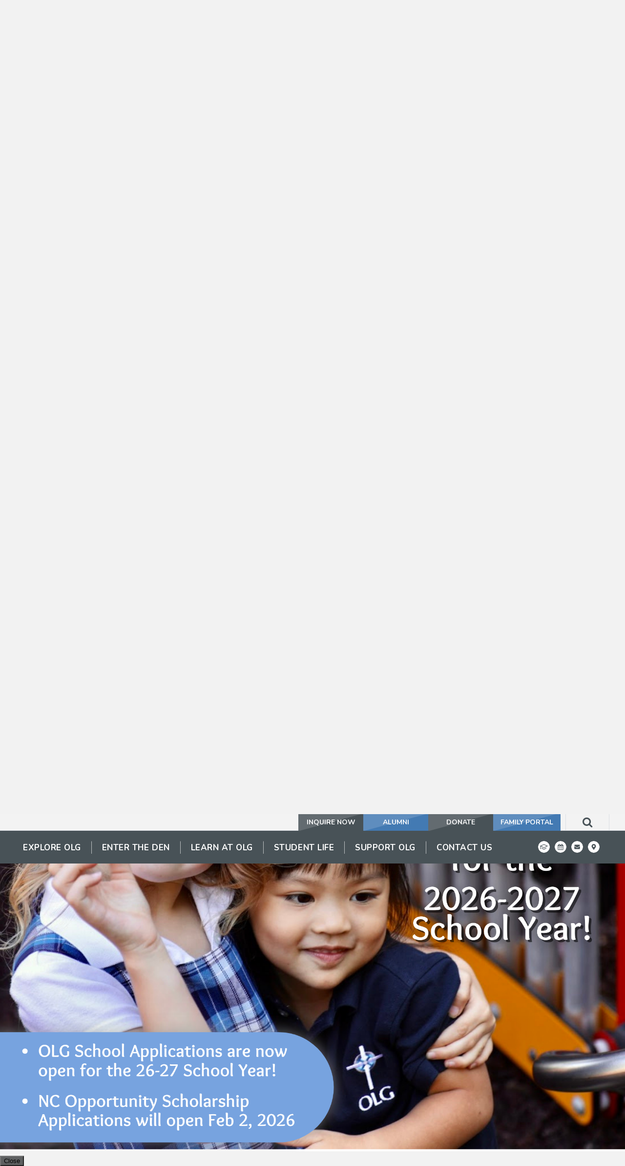

--- FILE ---
content_type: text/html;charset=UTF-8
request_url: https://www.olgsch.org/pro/responsive/tools/includes/events/event_view.cfm?detailid=370086&event_type=google&memberid=2846&eventid=%27c_ai5sps5kfue82or6cct53b1hk0@group.calendar.google.com%7C0ajo7qh7peh7qe3otsn6ee88d9%27
body_size: 32006
content:
<!DOCTYPE html>
<html lang="en">
<head>
<meta charset="utf-8">
<meta name="viewport" content="width=device-width,user-scalable=no,initial-scale=1.0,minimum-scale=1.0,maximum-scale=1.0">

    <meta name="robots" content="index,follow" />

<link href="https://www.olgsch.org/pro/responsive/css/global.css?v=20241007065900" rel="stylesheet" type="text/css" />  



<link href="https://www.olgsch.org/css.css?v=8" rel="stylesheet" type="text/css" />


	<link href="https://www.olgsch.org/implementation_colors.css?v=8" rel="stylesheet" type="text/css"  />


<link href="https://www.olgsch.org/css_menu.css?v=8" rel="stylesheet" type="text/css" />




<link rel="stylesheet" href="//maxcdn.bootstrapcdn.com/font-awesome/4.3.0/css/font-awesome.min.css">
<link rel="stylesheet" href="https://www.olgsch.org/pro/responsive/css/dis-font/styles.css?v=8" />



<script type="text/javascript" src="//ajax.googleapis.com/ajax/libs/jquery/3.6.3/jquery.min.js" integrity="sha384-Ft/vb48LwsAEtgltj7o+6vtS2esTU9PCpDqcXs4OCVQFZu5BqprHtUCZ4kjK+bpE" crossorigin="anonymous"></script>




<script type="text/javascript" src="../../../js/event_view.js?d=20241210"></script>



<title>Group B - Mass Choir Rehearsal</title>



        <link rel="shortcut icon" href="https://www.olgsch.org/favicon.ico" />
    
</head>




<body id="bodydiv" class="standalone_page">

<script>
	
	 $( document ).ready(function() {
		 $('.middle_column ').prepend("<a id='content-start'></a>")
	 });
</script>
<div id="skip-nav"><a href="#content-start">Skip Navigation</a></div> 
<section id="main_sec">

	<header>
		<div id="utility-navigation">
			<div class="wrapper">
				<ul id="tool_370069">
					
						<li><a href="https://olg-nc.client.renweb.com/oa/inquiry.cfm?memberid=15392" target="_blank">INQUIRE NOW</a></li>
					
						<li><a href="http://www.olgsch.org/support-olg/alumni.cfm" target="_blank">ALUMNI</a></li>
					
						<li><a href="https://secure.qgiv.com/for/2025-202653fund" target="_blank">DONATE</a></li>
					
						<li><a href="https://olg-nc.client.renweb.com/pwr/?SchoolCode=OLG" target="_blank">FAMILY PORTAL</a></li>
					
				</ul>
			</div>
		</div>
		<div class="wrapper">
			<div class="mid-sec">
				<div id="logo">
					<a href="https://www.olgsch.org"><img src="/custom/images/logo.png" alt="Our Lady of Grace Catholic School"></a>
				</div>
			</div>
			<div class="search-sec">
				<a href="javascript:void(0)" class="search-btn"><i class="fa fa-search"></i></a>
			</div>
		</div>
		<div class="search_text">
			<form id="cse-search-box" action="search.cfm">
				<input id="cof" name="cof" type="hidden" value="FORID:11" />
				<input type="hidden" name="ie" value="UTF-8" />
				<input type="hidden" name="sa" id="sa">
				<input type="search" name="q" id="q" class="field" placeholder="Start Typing...">
			</form>
			<a href="javascript:void(0)" class="search-close-btn">X</a>
		</div>
		
		
    <nav id="mainnav">
    	<div class="wrapper">
    	<a href="javascript:void(0);" class="toggleMenu">Navigation<i class="fa fa-chevron-down"></i><i class="fa fa-chevron-up"></i></a>
    	<ul id="topnav" class="nav">
        	
                <li class="nav-item  first drop1_haschildren">
                	<a href="https://www.olgsch.org/explore-olg/"  class="m2 link"><span>Explore OLG</span></a>
					<span class="expand"><i class="fa fa-chevron-down"></i></span> 
<ul>
<li class="sn_first"><a href="https://www.olgsch.org/explore-olg/" class="ln ln_first">Explore OLG</a>  </li>

<li><a href="https://www.olgsch.org/explore-olg/about-olg.cfm" class="ln">About OLG</a>  </li>

<li><a href="https://www.olgsch.org/explore-olg/welcome-message.cfm" class="ln">Welcome Message</a>  </li>

<li><a href="https://www.olgsch.org/explore-olg/why-choose-olg.cfm" class="ln">Why Choose OLG</a>  </li>

<li class="sn_last"><a href="https://www.olgsch.org/explore-olg/calendar.cfm" class="ln ln_last">School Calendar</a>  </li>

</ul>

                </li>
                
                <li class="nav-item  drop1_haschildren">
                	<a href="https://www.olgsch.org/enter-the-den/"  class="m3 link"><span>Enter the Den</span></a>
					<span class="expand"><i class="fa fa-chevron-down"></i></span> 
<ul>
<li class="sn_first"><a href="https://www.olgsch.org/enter-the-den/admissions-process.cfm" class="ln ln_first drop1_haschildren">Admissions Process</a>    <div class="drop_level2_wrapper_mobile"><ul>
      <li><a href="https://www.olgsch.org/enter-the-den/admissions-screening.cfm" class="drop2 drop2_first">Admissions Screening</a>
      </li>
      <li><a href="https://www.olgsch.org/enter-the-den/admissions-checklist.cfm" class="drop2 drop2_last">Admissions Checklist</a>
      </li>
    </ul></div>
  </li>

<li><a href="https://www.olgsch.org/enter-the-den/affordability.cfm" class="ln">Affordability</a>  </li>

<li><a href="https://www.olgsch.org/enter-the-den/tuition-fees.cfm" class="ln">Tuition & Fees</a>  </li>

<li><a href="https://www.olgsch.org/enter-the-den/apply-online.cfm" class="ln">Apply Online</a>  </li>

<li><a href="https://www.olgsch.org/enter-the-den/request-a-tour.cfm" class="ln">Request a Tour</a>  </li>

<li class="sn_last"><a href="https://www.olgsch.org/enter-the-den/faqs.cfm" class="ln ln_last">FAQs</a>  </li>

</ul>

                </li>
                
                <li class="nav-item  drop1_haschildren">
                	<a href="https://www.olgsch.org/learn-at-olg/"  class="m4 link"><span>Learn at OLG</span></a>
					<span class="expand"><i class="fa fa-chevron-down"></i></span> 
<ul>
<li class="sn_first"><a href="https://www.olgsch.org/learn-at-olg/academics.cfm" class="ln ln_first drop1_haschildren">Academics PreK-8th Grade</a>    <div class="drop_level2_wrapper_mobile"><ul>
      <li><a href="https://www.olgsch.org/learn-at-olg/preschool.cfm" class="drop2 drop2_first">Preschool</a>
      </li>
      <li><a href="https://www.olgsch.org/learn-at-olg/primary-grades.cfm" class="drop2">Primary Grades (K-2)</a>
      </li>
      <li><a href="https://www.olgsch.org/learn-at-olg/intermediate-grades.cfm" class="drop2">Intermediate Grades (3-5)</a>
      </li>
      <li><a href="https://www.olgsch.org/learn-at-olg/middle-school.cfm" class="drop2 drop2_last">Middle School (6-8)</a>
      </li>
    </ul></div>
  </li>

<li><a href="https://www.olgsch.org/learn-at-olg/special-education.cfm" class="ln drop1_haschildren">Special Education</a>    <div class="drop_level2_wrapper_mobile"><ul>
      <li><a href="https://www.olgsch.org/learn-at-olg/quest-program.cfm" class="drop2 drop2_first">QUEST Program</a>
      </li>
      <li><a href="https://www.olgsch.org/learn-at-olg/pace-program.cfm" class="drop2 drop2_last">PACE Program</a>
      </li>
    </ul></div>
  </li>

<li class="sn_last"><a href="https://www.olgsch.org/learn-at-olg/academic-services.cfm" class="ln ln_last drop1_haschildren">Academic Services</a>    <div class="drop_level2_wrapper_mobile"><ul>
      <li><a href="https://www.olgsch.org/learn-at-olg/learning-support.cfm" class="drop2 drop2_first">Learning Support</a>
      </li>
      <li><a href="https://www.olgsch.org/learn-at-olg/studyhall.cfm" class="drop2">Study Hall</a>
      </li>
      <li><a href="https://www.olgsch.org/learn-at-olg/title-tutoring.cfm" class="drop2 drop2_last">Title I Tutoring</a>
      </li>
    </ul></div>
  </li>

</ul>

                </li>
                
                <li class="nav-item  drop1_haschildren">
                	<a href="https://www.olgsch.org/student-life/"  class="m7 link"><span>Student Life</span></a>
					<span class="expand"><i class="fa fa-chevron-down"></i></span> 
<ul>
<li class="sn_first"><a href="https://www.olgsch.org/student-life/" class="ln ln_first">Student Life</a>  </li>

<li><a href="https://www.olgsch.org/student-life/panthers-prepare.cfm" class="ln">Panthers Prepare & Resources</a>  </li>

<li><a href="https://www.olgsch.org/student-life/athletics.cfm" class="ln drop1_haschildren">Athletics</a>    <div class="drop_level2_wrapper_mobile"><ul>
      <li><a href="https://www.olgsch.org/student-life/pecsaa-league.cfm" class="drop2 drop2_first">PECSAA League</a>
      </li>
      <li><a href="https://www.olgsch.org/student-life/pac.cfm" class="drop2 drop2_last">Panther Athletic Club (PAC)</a>
      </li>
    </ul></div>
  </li>

<li><a href="https://www.olgsch.org/student-life/special-classes.cfm" class="ln drop1_haschildren">Special Classes</a>    <div class="drop_level2_wrapper_mobile"><ul>
      <li><a href="https://www.olgsch.org/student-life/art.cfm" class="drop2 drop2_first">Art</a>
      </li>
      <li><a href="https://www.olgsch.org/student-life/drama.cfm" class="drop2">Drama</a>
      </li>
      <li><a href="https://www.olgsch.org/student-life/media-center.cfm" class="drop2">Library</a>
      </li>
      <li><a href="https://www.olgsch.org/student-life/music.cfm" class="drop2">Music</a>
      </li>
      <li><a href="https://www.olgsch.org/student-life/pe.cfm" class="drop2">PE</a>
      </li>
      <li><a href="https://www.olgsch.org/student-life/guidance.cfm" class="drop2">School Counselor</a>
      </li>
      <li><a href="https://www.olgsch.org/student-life/spanish.cfm" class="drop2">Spanish</a>
      </li>
      <li><a href="https://www.olgsch.org/student-life/stream.cfm" class="drop2 drop2_last">STREAM</a>
      </li>
    </ul></div>
  </li>

<li><a href="https://www.olgsch.org/student-life/extended-care.cfm" class="ln drop1_haschildren">After Care, Camps & Clubs</a>    <div class="drop_level2_wrapper_mobile"><ul>
      <li><a href="https://www.olgsch.org/student-life/after-school-care.cfm" class="drop2 drop2_first">After-School Care</a>
      </li>
      <li><a href="https://www.olgsch.org/student-life/mini-camps.cfm" class="drop2">Mini-Camps</a>
      </li>
      <li><a href="https://www.olgsch.org/student-life/clubs.cfm" class="drop2">Clubs</a>
      </li>
      <li><a href="https://www.olgsch.org/student-life/summer-camps.cfm" class="drop2 drop2_last">Summer Camps</a>
      </li>
    </ul></div>
  </li>

<li><a href="https://www.olgsch.org/student-life/uniform.cfm" class="ln">Uniforms</a>  </li>

<li class="sn_last"><a href="https://www.olgsch.org/student-life/olg-cafe.cfm" class="ln ln_last">OLG Cafeteria</a>  </li>

</ul>

                </li>
                
                <li class="nav-item  drop1_haschildren">
                	<a href="https://www.olgsch.org/support-olg/"  class="m5 link"><span>Support OLG</span></a>
					<span class="expand"><i class="fa fa-chevron-down"></i></span> 
<ul>
<li class="sn_first"><a href="https://www.olgsch.org/support-olg/giving.cfm" class="ln ln_first">Giving</a>  </li>

<li><a href="https://www.olgsch.org/support-olg/lasting-legacy-gifts.cfm" class="ln">Lasting Legacy Gifts</a>  </li>

<li><a href="https://www.olgsch.org/support-olg/volunteer-at-olg.cfm" class="ln">Volunteer at OLG</a>  </li>

<li><a href="https://www.olgsch.org/support-olg/panther-family-association.cfm" class="ln drop1_haschildren">Panther Family Association</a>    <div class="drop_level2_wrapper_mobile"><ul>
      <li><a href="https://www.olgsch.org/support-olg/olg-community-nights.cfm" class="drop2 drop2_first drop2_last">OLG Community Nights</a>
      </li>
    </ul></div>
  </li>

<li><a href="https://www.olgsch.org/support-olg/slc.cfm" class="ln">School Leadership Council</a>  </li>

<li><a href="https://www.olgsch.org/support-olg/alumni.cfm" class="ln">Alumni</a>  </li>

<li class="sn_last"><a href="https://www.olgsch.org/support-olg/sponsorships.cfm" class="ln ln_last">2025-2026 Annual Sponsorship</a>  </li>

</ul>

                </li>
                
                <li class="nav-item  last drop1_haschildren">
                	<a href="https://www.olgsch.org/contact-us/"  class="m6 link"><span>Contact Us</span></a>
					<span class="expand"><i class="fa fa-chevron-down"></i></span> 
<ul>
<li class="sn_first"><a href="https://www.olgsch.org/contact-us/" class="ln ln_first">Contact Us</a>  </li>

<li><a href="https://www.olgsch.org/contact-us/maps-directions.cfm" class="ln">Maps & Directions</a>  </li>

<li><a href="https://www.olgsch.org/contact-us/faculty-staff-directory.cfm" class="ln">Staff Directory</a>  </li>

<li><a href="https://www.olgsch.org/contact-us/request-information.cfm" class="ln">Request Information</a>  </li>

<li><a href="https://www.olgsch.org/contact-us/our-lady-of-grace-church.cfm" class="ln">Our Lady of Grace Church</a>  </li>

<li class="sn_last"><a href="https://www.olgsch.org/contact-us/job-opportunities.cfm" class="ln ln_last">Job Opportunities</a>  </li>

</ul>

                </li>
                
        </ul>

		
		<ul class="icons">
			
				<li><a href="https://olg-nc.client.renweb.com/pwr/"><svg width="40px" height="40px" viewBox="0 0 40 40" version="1.1" xmlns="http://www.w3.org/2000/svg" xmlns:xlink="http://www.w3.org/1999/xlink" xml:space="preserve" xmlns:serif="http://www.serif.com/" style="fill-rule:evenodd;clip-rule:evenodd;stroke-linejoin:round;stroke-miterlimit:2;">
    <path d="M20,-0C31.038,-0 40,8.962 40,20C40,31.038 31.038,40 20,40C8.962,40 0,31.038 0,20C0,8.962 8.962,-0 20,-0ZM27.244,23.881L20.15,27.161L20.136,27.154L20.116,27.164L12.744,23.876C12.275,23.667 11.724,23.877 11.514,24.347C11.304,24.817 11.515,25.368 11.985,25.578L19.732,29.034L19.742,29.038C19.794,29.063 19.848,29.081 19.903,29.096C19.907,29.097 19.911,29.099 19.916,29.1C19.926,29.103 19.935,29.104 19.945,29.106C19.951,29.108 19.957,29.107 19.963,29.108C20.009,29.117 20.056,29.122 20.103,29.124C20.114,29.125 20.125,29.128 20.136,29.128C20.148,29.128 20.159,29.125 20.171,29.124C20.218,29.122 20.265,29.117 20.311,29.108C20.316,29.107 20.322,29.108 20.327,29.106L20.357,29.1C20.362,29.099 20.366,29.096 20.371,29.095C20.428,29.08 20.484,29.061 20.537,29.035C20.54,29.034 20.542,29.034 20.544,29.033C20.546,29.032 20.547,29.03 20.55,29.03L28.026,25.573C28.494,25.357 28.697,24.803 28.481,24.336C28.265,23.868 27.711,23.665 27.244,23.881ZM8.206,20.882C7.692,20.882 7.274,21.3 7.274,21.814L7.274,26.296C7.274,26.81 7.692,27.228 8.206,27.228C8.721,27.228 9.139,26.81 9.139,26.296L9.139,21.814C9.139,21.3 8.721,20.882 8.206,20.882ZM32.723,16.911C32.722,16.899 32.721,16.886 32.72,16.874C32.718,16.861 32.715,16.849 32.714,16.837C32.712,16.826 32.71,16.815 32.708,16.803C32.707,16.795 32.706,16.787 32.704,16.779C32.703,16.771 32.7,16.763 32.698,16.755L32.682,16.702C32.679,16.692 32.674,16.682 32.671,16.671C32.665,16.656 32.659,16.64 32.653,16.624C32.65,16.617 32.648,16.609 32.644,16.601C32.641,16.593 32.636,16.586 32.633,16.578C32.631,16.575 32.631,16.572 32.629,16.568C32.627,16.565 32.625,16.562 32.623,16.559C32.619,16.551 32.616,16.544 32.611,16.536C32.607,16.528 32.602,16.52 32.597,16.513C32.586,16.495 32.575,16.478 32.564,16.461C32.56,16.454 32.556,16.447 32.551,16.441L32.519,16.4C32.515,16.394 32.511,16.389 32.507,16.383C32.502,16.378 32.496,16.373 32.491,16.367C32.477,16.351 32.462,16.335 32.446,16.32C32.441,16.315 32.437,16.31 32.432,16.305L32.376,16.256C32.371,16.252 32.365,16.249 32.361,16.245C32.341,16.231 32.322,16.217 32.301,16.204C32.297,16.201 32.293,16.198 32.289,16.196C32.284,16.193 32.279,16.19 32.274,16.187C32.26,16.179 32.246,16.171 32.232,16.163C32.228,16.161 32.225,16.159 32.221,16.157C32.217,16.155 32.212,16.153 32.208,16.151C32.194,16.145 32.183,16.135 32.17,16.13L20.372,10.951C20.37,10.95 20.368,10.95 20.366,10.949C20.364,10.948 20.363,10.947 20.361,10.946C20.359,10.945 20.357,10.945 20.355,10.944C20.326,10.932 20.297,10.925 20.268,10.916C20.259,10.913 20.25,10.909 20.241,10.907C20.232,10.904 20.222,10.902 20.214,10.899C20.205,10.897 20.196,10.894 20.188,10.892C20.186,10.891 20.184,10.891 20.181,10.89C20.179,10.89 20.177,10.89 20.175,10.889C20.156,10.886 20.138,10.886 20.119,10.883C20.106,10.882 20.094,10.88 20.081,10.879C20.068,10.878 20.056,10.877 20.043,10.876C20.03,10.875 20.018,10.873 20.005,10.872C20.003,10.872 20.001,10.872 19.999,10.872C19.996,10.872 19.994,10.872 19.992,10.872C19.981,10.873 19.97,10.875 19.959,10.875C19.947,10.876 19.934,10.877 19.921,10.878C19.909,10.879 19.896,10.882 19.883,10.882C19.863,10.885 19.843,10.886 19.822,10.889C19.82,10.89 19.818,10.89 19.816,10.89C19.814,10.891 19.812,10.892 19.81,10.892C19.802,10.894 19.794,10.897 19.786,10.899C19.777,10.901 19.768,10.904 19.759,10.906C19.749,10.909 19.74,10.913 19.731,10.915C19.702,10.924 19.672,10.932 19.643,10.944C19.641,10.945 19.639,10.945 19.637,10.946C19.636,10.947 19.634,10.948 19.632,10.948C19.63,10.949 19.627,10.95 19.626,10.951L7.86,16.116C7.825,16.13 7.793,16.148 7.761,16.166C7.751,16.171 7.742,16.175 7.733,16.181C7.712,16.193 7.691,16.204 7.672,16.218C7.654,16.23 7.64,16.245 7.623,16.258C7.608,16.27 7.593,16.282 7.579,16.295C7.566,16.306 7.552,16.318 7.539,16.331C7.523,16.348 7.508,16.366 7.493,16.384C7.479,16.401 7.465,16.418 7.452,16.435C7.445,16.446 7.437,16.455 7.43,16.466C7.414,16.488 7.402,16.512 7.389,16.536C7.383,16.547 7.374,16.557 7.368,16.568C7.363,16.579 7.361,16.59 7.356,16.601C7.353,16.608 7.35,16.613 7.347,16.62L7.296,16.779L7.273,16.96C7.273,16.984 7.273,17.008 7.274,17.032L7.274,19.479C7.274,19.993 7.692,20.411 8.206,20.411C8.721,20.411 9.139,19.993 9.139,19.479L9.139,18.492L19.585,23.697C19.587,23.698 19.589,23.698 19.591,23.699L19.779,23.767C19.788,23.769 19.798,23.771 19.807,23.773L19.809,23.773C19.871,23.786 19.934,23.795 19.998,23.795L19.999,23.795C20.064,23.795 20.127,23.786 20.189,23.773L20.191,23.773C20.2,23.771 20.209,23.769 20.219,23.767L20.22,23.767C20.284,23.751 20.346,23.728 20.406,23.7L20.406,23.699C20.408,23.698 20.411,23.698 20.413,23.697L32.211,17.818C32.22,17.813 32.228,17.807 32.238,17.801C32.241,17.799 32.246,17.798 32.25,17.795C32.256,17.792 32.262,17.788 32.268,17.784C32.286,17.773 32.304,17.762 32.321,17.751C32.327,17.746 32.334,17.743 32.34,17.739L32.392,17.7C32.395,17.697 32.398,17.693 32.402,17.69C32.409,17.684 32.415,17.678 32.421,17.672C32.444,17.651 32.467,17.631 32.487,17.609L32.583,17.48C32.587,17.474 32.592,17.469 32.595,17.463C32.599,17.457 32.602,17.451 32.605,17.446C32.606,17.444 32.607,17.441 32.608,17.44C32.614,17.428 32.62,17.417 32.626,17.406C32.631,17.395 32.636,17.383 32.641,17.372C32.643,17.367 32.646,17.363 32.648,17.358C32.65,17.354 32.65,17.351 32.652,17.347C32.655,17.339 32.659,17.331 32.663,17.323C32.666,17.315 32.667,17.307 32.67,17.299C32.676,17.285 32.68,17.27 32.684,17.255C32.688,17.245 32.692,17.234 32.695,17.224C32.698,17.213 32.699,17.202 32.702,17.192C32.704,17.184 32.706,17.176 32.708,17.167C32.71,17.159 32.712,17.151 32.714,17.143C32.715,17.134 32.715,17.126 32.716,17.118L32.726,16.985C32.726,16.977 32.727,16.969 32.727,16.96C32.727,16.952 32.725,16.944 32.725,16.936C32.724,16.927 32.724,16.919 32.723,16.911ZM19.999,21.821L10.398,17.037L19.999,12.823L29.599,17.037L19.999,21.821Z" style="fill:white;"/>
</svg>
</a></li>
				<li><a href="https://www.olgsch.org/calendar.cfm"><svg width="131px" height="131px" viewBox="0 0 131 131" version="1.1" xmlns="http://www.w3.org/2000/svg" xmlns:xlink="http://www.w3.org/1999/xlink" xml:space="preserve" xmlns:serif="http://www.serif.com/" style="fill-rule:evenodd;clip-rule:evenodd;stroke-linejoin:round;stroke-miterlimit:2;">
    <g id="Layer-1" serif:id="Layer 1" transform="matrix(4.16667,0,0,4.16667,0,0)">
        <g transform="matrix(1,0,0,1,12.843,9.2134)">
            <path d="M0,2.584L0,-0.001C0,-0.152 -0.135,-0.288 -0.287,-0.288L-0.862,-0.288C-1.014,-0.288 -1.149,-0.152 -1.149,-0.001L-1.149,2.584C-1.149,2.736 -1.014,2.872 -0.862,2.872L-0.287,2.872C-0.135,2.872 0,2.736 0,2.584" style="fill:white;fill-rule:nonzero;"/>
        </g>
        <g transform="matrix(1,0,0,1,0,4.8121)">
            <rect x="12.556" y="11.867" width="2.872" height="2.871" style="fill:white;"/>
        </g>
        <g transform="matrix(1,0,0,1,0,11.4161)">
            <rect x="12.556" y="8.709" width="2.872" height="2.583" style="fill:white;"/>
        </g>
        <g transform="matrix(1,0,0,1,0,-1.7929)">
            <rect x="9.397" y="15.313" width="2.584" height="2.584" style="fill:white;"/>
        </g>
        <g transform="matrix(1,0,0,1,0,11.4161)">
            <rect x="9.397" y="8.709" width="2.584" height="2.583" style="fill:white;"/>
        </g>
        <g transform="matrix(1,0,0,1,0,4.8121)">
            <rect x="9.397" y="11.867" width="2.584" height="2.871" style="fill:white;"/>
        </g>
        <g transform="matrix(1,0,0,1,0,-1.7929)">
            <rect x="12.556" y="15.313" width="2.872" height="2.584" style="fill:white;"/>
        </g>
        <g transform="matrix(1,0,0,1,0,-1.7929)">
            <rect x="16.002" y="15.313" width="2.871" height="2.584" style="fill:white;"/>
        </g>
        <g transform="matrix(1,0,0,1,0,4.8121)">
            <rect x="19.447" y="11.867" width="2.584" height="2.871" style="fill:white;"/>
        </g>
        <g transform="matrix(1,0,0,1,0,-1.7929)">
            <rect x="19.447" y="15.313" width="2.584" height="2.584" style="fill:white;"/>
        </g>
        <g transform="matrix(1,0,0,1,0,11.4161)">
            <rect x="16.002" y="8.709" width="2.871" height="2.583" style="fill:white;"/>
        </g>
        <g transform="matrix(1,0,0,1,23.1804,8.7085)">
            <path d="M0,14C0,14.628 -0.521,15.148 -1.149,15.148L-13.783,15.148C-14.411,15.148 -14.932,14.628 -14.932,14L-14.932,2.514C-14.932,1.886 -14.411,1.365 -13.783,1.365L-12.635,1.365L-12.635,0.504C-12.635,-0.285 -11.988,-0.932 -11.199,-0.932L-10.625,-0.932C-9.835,-0.932 -9.189,-0.285 -9.189,0.504L-9.189,1.365L-5.743,1.365L-5.743,0.504C-5.743,-0.285 -5.097,-0.932 -4.308,-0.932L-3.733,-0.932C-2.943,-0.932 -2.297,-0.285 -2.297,0.504L-2.297,1.365L-1.149,1.365C-0.521,1.365 0,1.886 0,2.514L0,14ZM-7.466,-8.709C-16.145,-8.709 -23.181,-1.676 -23.181,7C-23.181,15.676 -16.145,22.709 -7.466,22.709C1.213,22.709 8.248,15.676 8.248,7C8.248,-1.676 1.213,-8.709 -7.466,-8.709" style="fill:white;fill-rule:nonzero;"/>
        </g>
        <g transform="matrix(1,0,0,1,0,4.8121)">
            <rect x="16.002" y="11.867" width="2.871" height="2.871" style="fill:white;"/>
        </g>
        <g transform="matrix(1,0,0,1,0,11.4161)">
            <rect x="19.447" y="8.709" width="2.584" height="2.583" style="fill:white;"/>
        </g>
        <g transform="matrix(1,0,0,1,19.7346,9.2134)">
            <path d="M0,2.584L0,-0.001C0,-0.152 -0.135,-0.288 -0.288,-0.288L-0.862,-0.288C-1.014,-0.288 -1.149,-0.152 -1.149,-0.001L-1.149,2.584C-1.149,2.736 -1.014,2.872 -0.862,2.872L-0.288,2.872C-0.135,2.872 0,2.736 0,2.584" style="fill:white;fill-rule:nonzero;"/>
        </g>
    </g>
</svg>
</a></li>
				<li><a href="https://www.olgsch.org/contact-us/request-information.cfm"><?xml version="1.0" encoding="UTF-8" standalone="no"?>
<!DOCTYPE svg PUBLIC "-//W3C//DTD SVG 1.1//EN" "http://www.w3.org/Graphics/SVG/1.1/DTD/svg11.dtd">
<svg width="100%" height="100%" viewBox="0 0 131 131" version="1.1" xmlns="http://www.w3.org/2000/svg" xmlns:xlink="http://www.w3.org/1999/xlink" xml:space="preserve" xmlns:serif="http://www.serif.com/" style="fill-rule:evenodd;clip-rule:evenodd;stroke-linejoin:round;stroke-miterlimit:1.41421;">
    <g transform="matrix(4.16667,0,0,4.16667,90.7808,74.5029)">
        <g id="Isolation-Mode" serif:id="Isolation Mode">
            <path d="M0,-4.344C-1.307,-3.44 -2.622,-2.535 -3.92,-1.621C-4.465,-1.244 -5.386,-0.475 -6.064,-0.475L-6.073,-0.475L-6.081,-0.475C-6.76,-0.475 -7.682,-1.244 -8.226,-1.621C-9.524,-2.535 -10.84,-3.44 -12.138,-4.344C-12.732,-4.746 -13.579,-5.694 -13.579,-6.455C-13.579,-7.276 -13.135,-7.981 -12.238,-7.981L0.093,-7.981C0.821,-7.981 1.433,-7.377 1.433,-6.639C1.433,-5.701 0.737,-4.856 0,-4.344M1.433,2.474C1.433,3.211 0.83,3.814 0.093,3.814L-12.238,3.814C-12.976,3.814 -13.579,3.211 -13.579,2.474L-13.579,-4.178C-13.327,-3.901 -13.043,-3.658 -12.732,-3.448C-11.342,-2.502 -9.935,-1.555 -8.569,-0.559C-7.865,-0.039 -6.994,0.597 -6.081,0.597L-6.064,0.597C-5.151,0.597 -4.28,-0.039 -3.576,-0.559C-2.211,-1.547 -0.804,-2.502 0.595,-3.448C0.896,-3.658 1.182,-3.901 1.433,-4.178L1.433,2.474ZM-6.073,-17.881C-14.752,-17.881 -21.787,-10.848 -21.787,-2.172C-21.787,6.504 -14.752,13.537 -6.073,13.537C2.606,13.537 9.642,6.504 9.642,-2.172C9.642,-10.848 2.606,-17.881 -6.073,-17.881" style="fill:rgb(3,4,4);fill-rule:nonzero;"/>
        </g>
    </g>
</svg>
</a></li>
				<li><a href="https://goo.gl/maps/QnhhMzUXGqzhEePi9"><svg width="30px" height="30px" viewBox="0 0 30 30" version="1.1" xmlns="http://www.w3.org/2000/svg" xmlns:xlink="http://www.w3.org/1999/xlink" xml:space="preserve" xmlns:serif="http://www.serif.com/" style="fill-rule:evenodd;clip-rule:evenodd;stroke-linejoin:round;stroke-miterlimit:2;">
    <g transform="matrix(0.0143579,0,0,0.0143579,-0.312643,-0.312643)">
        <path d="M1066.5,21.775C1643.1,21.775 2111.22,489.901 2111.22,1066.5C2111.22,1643.1 1643.1,2111.22 1066.5,2111.22C489.901,2111.22 21.775,1643.1 21.775,1066.5C21.775,489.901 489.901,21.775 1066.5,21.775ZM1026.72,1561.74C733.817,1137.12 679.449,1093.54 679.449,937.483C679.449,723.719 852.737,550.431 1066.5,550.431C1280.26,550.431 1453.55,723.719 1453.55,937.483C1453.55,1093.54 1399.18,1137.12 1106.28,1561.74C1087.06,1589.51 1045.94,1589.51 1026.72,1561.74ZM1066.5,1098.75C1155.57,1098.75 1227.77,1026.55 1227.77,937.483C1227.77,848.415 1155.57,776.211 1066.5,776.211C977.432,776.211 905.229,848.415 905.229,937.483C905.229,1026.55 977.432,1098.75 1066.5,1098.75Z" style="fill:white;"/>
    </g>
</svg>
</a></li>
				
			
		</ul>
		</div>
		</nav>
	</header>

			<section id="banner" class="no_banner">
				<div class="wrapper">
						<h1 id="page_heading">Calendar</h1>				
				</div>
			</section>
		
	<section id="main_container" class="full ">
	<div class="wrapper">
	

<div class="middle_column"> 
    	<a href="https://www.olgsch.org/calendar.cfm?day=21&month=3&year=2023#event'c_ai5sps5kfue82or6cct53b1hk0@group.calendar.google.com|0ajo7qh7peh7qe3otsn6ee88d9'" class="backlink"><span class="fa fa-chevron-left"></span> Back to Calendar</a>
    
	<div class="event_top">
    	
    	<div class="event_header">
        	<h1 class="tool_headline1">Group B - Mass Choir Rehearsal</h1>
            <div class="icon_row">
            	<a href="single_event_print.cfm?eventid='c_ai5sps5kfue82or6cct53b1hk0@group.calendar.google.com|0ajo7qh7peh7qe3otsn6ee88d9'&detailid=370086&event_type=google&memberid=2846" target="_blank" title="Print"><span class="fa fa-print"></span></a>
                             
            </div>
            <div class="event_data">
            	<p><span>Category: </span>FACTS Calendar</p> 
					<p><span>Date: </span> March 21, 2023</p>
					
						<p><span>Time: </span> 11:30 AM - 12:50 PM</p>
					
            </div>
            
                <div class="event_location">
                    <div class="location_label text_match">
                    	<span>Location:</span>
                    </div>
                    <div class="location text_match">
                    	Music Room 
					</div>
                </div>
            
        </div>
        
        <div class="event_text">
        	<p><u></u><b>3rd-5th grade rehearses from 11:30-12:15 pm. 6th-8th grade rehearses from 12:00-12:50 pm.</b><u></u></p>                 
        </div>
        
    </div>
    </div>


		<div class="nav-drop"></div>
		</div>
	</section>

<footer>
	<div id="footer-logo">
		<a href="https://www.olgsch.org/"><img src="/custom/images/footer-logo.png" alt="Our Lady of Grace Catholic School"></a>
	</div>
	<ul>
		
			<li><a href="https://www.facebook.com/ourladyofgraceschoolgreensboro/" target="_blank"><i class="fa fa-facebook" aria-hidden="true"></i></a></li>
		
			<li><a href="https://www.instagram.com/olgpanthers53/" target="_blank"><i class="fab fa-instagram" aria-hidden="true"></i></a></li>
		
	</ul>
	<address>
			201 South Chapman Street<br />Greensboro, NC 27403 <br/>Phone: <a href="tel:(336) 275-1522">(336) 275-1522</a> <br />Fax: (336) 279-8824</a>
	</address>
	<div class="footer-bottom">
		<div class="centering">
			<a href="https://factsmgt.com/products/education-technology/website-services/" target="_blank" class="school-logo"><img src="https://www.olgsch.org/pro/cms-logo.png" alt="FACTS Website Services"></a>
		</div>
	</div>
</footer>

	
</section>


    <script type="text/javascript" src="/pro/js/view.js?v=1"></script>

<script src="/custom/js/custom.js?d=20230907"></script>

<script type="text/javascript">
	$(document).ready(function() {

		$(window).on('load',function(){
			if($(window).width() < 767){
				NavHTML = $('#inside_nav').clone();
				$('#inside_nav').hide();
				$('.nav-drop').before('<div class="apnd"></div>')
				$('.apnd').append(NavHTML)
			}else{
				$('.apnd').remove();
				$('#inside_nav').show();
				}
			})

		$(window).resize(function(){
		if($(window).width() < 767){
		NavHTML = $('#inside_nav').clone();
		$('#inside_nav').hide();
		if(!$('.wrapper').hasClass('apnd')){
			$('.nav-drop').before('<div class="apnd"></div>')
			$('.apnd').append(NavHTML)
			}
		}else{
			$('.apnd').remove();
			$('#sidebar').show();
			}
		});
	});
	
	//move breadcrumbs to top of middle column
	if ( $("#breadcrumbs").length > 0 ) {
		$("#breadcrumbs").prependTo(".middle_column");
	};
	
	 // offset anchors for fixed header
    var headeroffset = $('header').height() + 70;
    $('.middle_column').children("div").children('a').addClass("offset").css({"margin-top": "-" + headeroffset + "px"});
    
    $(window).resize(function(){
        // offset anchors for fixed header
        var headeroffset = $('header').height() + 70;
        $('.middle_column').children("div").children('a').addClass("offset").css({"margin-top": "-" + headeroffset + "px"});
    });
</script>



			
			<script src="https://www.olgsch.org/pro/js/sweetalert2/sweetalert2.all.min.js"></script>
			
			
			<link rel="stylesheet" type="text/css" href="https://www.olgsch.org/pro/js/sweetalert2/sweetalert2.min.css">
			
			<link rel="stylesheet" type="text/css" href="https://www.olgsch.org/pro/css/sweetalert_custom.css?v=1">
			
		<script>
			
			function popAlert() {
				
				document.getElementById('pop_alert').style.display = "none";
				/*use the swal function to load the sweetalert*/
				Swal.fire({
					title: "Applications are open!",  //uses a header tag in popup box, required parameter but leave blank
					html: "<figure class=\"image\"><a href=\"https://www.olgsch.org/enter-the-den/apply-online.cfm\" target=\"_blank\" rel=\"noopener noreferrer\"><img style=\"aspect-ratio:2000/1649;\" src=\"https://www.olgsch.org/editoruploads/files/26%2027%20enroll%20.png\" width=\"2000\" height=\"1649\"></a></figure>",  //this is the html from the editor, EncodeForJavascript()?					
					showCloseButton: true,
					confirmButtonColor: "#5E6061",  //this is the button of the ok button
					confirmButtonText: "Close",
					// showConfirmButton: false,
					// allowOutsideClick: true,
					allowEscapeKey: true,
					customClass: 'sitewide-alert'
				}).then((result => {  //this function executes after the ok button is pressed
					if(result.isConfirmed) {
						//if ok button pressed show the alert button
						document.getElementById('pop_alert').style.display = "block";					
					}
				}));
				// add close button and bind close event, if button does not exist
				if($('button.close', '.sweet-alert').length === 0) {
					$('.sweet-alert')
						.prepend($('<button/>', {
							type: 'button',
							class: 'close',
							'aria-label': 'Close'
						}).append($('<span/>', {'aria-hidden': 'true'}).html('&times;')))
						.find($('button.close'))
						.click(function() { sweetAlert.close() })
					;
				}
			}
		</script>
		<div id="pop_alert" onclick="popAlert()">Applications are</div>	

		<script>
			
			
				popAlert();
				
			
		</script>
	
</body>

</html> 

--- FILE ---
content_type: text/css
request_url: https://www.olgsch.org/css.css?v=8
body_size: 39413
content:
/*****RESET*****/
@import url("custom/css/reset.css");
@import url("custom/css/fontawesome-5.9.0-all.min.css");
@import url('https://fonts.googleapis.com/css?family=Lora:400,400i,700,700i|Nunito:200,200i,300,300i,400,400i,600,600i,700,700i,800,800i,900,900i|Open+Sans:300,300i,400,400i,600,600i,700,700i,800,800i|Lato:100,100i,300,300i,400,400i,700,700i,900,900i|Roboto:100,100i,300,300i,400,400i,500,500i,700,700i');

.fa, .fab, .fal, .far, .fas{ font-weight: normal;}

.home-content *, header * { margin: 0px; padding: 0px; -webkit-font-smoothing:antialiased; box-sizing: border-box; -webkit-box-sizing: border-box; -webkit-text-size-adjust:none; }
html, body { width: 100%; font-size: 21px; color: #000000; font-family: 'Nunito', serif; background: #f2f2f2; line-height: 150%;}
p { line-height: 167%; color: #000000; font-size: 21px; font-size: 1em; }
html, body, div, span, applet, object, iframe,
h1, h2, h3, h4, h5, h6, p, blockquote, pre,
a, abbr, acronym, address, big, cite, code,
del, dfn, em, img, ins, kbd, q, s, samp,
small, strike, strong, sub, sup, tt, var,
b, u, i, center,
dl, dt, dd,
fieldset, form, label, legend,
table, caption, tbody, tfoot, thead, tr, th, td,
article, aside, canvas, details, embed, 
figure, figcaption, footer, header, hgroup, 
menu, nav, output, ruby, section, summary,
time, mark, audio, video { margin: 0; padding: 0; border: 0; vertical-align: baseline; }

article, aside, details, figcaption, figure, 
footer, header, hgroup, menu, nav, section { display: block; }
.centering { max-width: 1400px; position: relative; margin: auto; }
.centering:after { content: ''; display: block; clear: both; width: 100%; height: 0px; overflow: hidden; } 
.wrapper { padding: 0 15px; max-width: 1304px; position: relative; margin: auto; }
.wrapper:after { content: ''; display: block; clear: both; width: 100%; height: 0px; overflow: hidden; } 

*::-webkit-input-placeholder{opacity:1; } 
*::-moz-placeholder{opacity:1; } 
*:-ms-input-placeholder{opacity:1; }

/*****GENERAL*****/
a{color:#485257; text-decoration:none; font-weight:bold;}
a:hover{text-decoration:underline;}
.home-content ul, header ul { list-style: none; margin: 0px; }
.clear { clear: both; overflow: hidden; }
img { border: 0px; outline: none; display: inline-block; max-width: 100%; }
h1, h2, h3, h4, h5, h6 { font-weight: normal; }
.home input, .home textarea, header input, header textarea, footer input, footer textarea { font-family: Arial; transition: all 0.3s; -webkit-transition: all 0.3s; }
input:focus, textarea:focus { outline: none; }
p{ padding-top:11px; font-size: 21px; font-size: 1em; line-height:167%; color:#000000;}
p a{color:#437ab3;}
h1{font-size:60px; line-height:70px; color:#437ab3;}
h2{font-size:40px; line-height:48px; color:#485257; font-family: 'Lora', serif; font-weight: 700; letter-spacing: -0.02em; }
h3{font-size:30px; line-height:34px; color:#437ab3; font-family: 'Nunito', serif; font-weight: 700; text-transform: uppercase; letter-spacing: -0.02em; }
.tool_headline1{font-size:30px; line-height:34px; color:#437ab3; font-family: 'Nunito', serif; font-weight: 700; text-transform: uppercase; letter-spacing: -0.02em; }
h4{font-size:27px; line-height:34px; color:#437ab3; font-family: 'Nunito', serif; letter-spacing: -0.02em; }
h5{overflow: hidden; padding: 20px 60px 25px; letter-spacing: -0.01em; margin: 12px 0 35px; position: relative; text-align: center; border-bottom: 1px solid #437ab3; border-top: 1px solid #437ab3; font-size:22px; line-height:26px; color:#485257; font-family: 'Lora', serif; font-style: italic;}
.tool_headline2{font-size:22px; line-height:26px; color:#485257; font-family: 'Lora', serif; font-style: italic;}
h6{font-size:23px; line-height:26px;color:#485257; /* font-family: 'Lora', serif; */ font-style: italic; padding-bottom:25px; letter-spacing: -0.04em; }
.alignright{ float:right; margin:0 0 10px 10px; border:2px solid #5b5658;}
.alignleft{ float:left; margin:0 10px 10px 0; border:2px solid #5b5658;}

blockquote { overflow: hidden; padding: 20px 60px 25px; letter-spacing: -0.01em; margin: 12px 0 35px; position: relative; text-align: center; border-bottom: 1px solid #437ab3; border-top: 1px solid #437ab3; font-size:22px; line-height:26px; color:#485257; font-family: 'Lora', serif; font-style: italic;}
blockquote p { font-size:22px !important; line-height:26px !important; color:#485257; font-family: 'Lora', serif; font-style: italic;}
blockquote h5 { max-width: 750px; margin: auto; }

#back-to-top { position: fixed; bottom: 5px; display: none; right: 15px; z-index: -1; width: 34px; height: 34px; cursor: pointer; border-radius: 50%; -webkit-border-radius: 50%; transition: opacity 0.2s ease-out; -webkit-transition: opacity 0.2s ease-out; opacity: 0; background: #3c2a1d url('custom/images/top_btn.png') center center no-repeat; }
#back-to-top.show { opacity: 0.8; z-index: 9999; }
#back-to-top.show:hover { opacity: 1; }
:focus { outline: none; }

/*
 font-family: 'Lora', serif;
 font-family: 'Nunito', serif;
 font-family: 'Open Sans', sans-serif;
*/

.detail_padding{ position: relative; display: inline-block;}
a.anchor-link{ margin-top: -150px; position: absolute;}
@media all and (-ms-high-contrast: none), (-ms-high-contrast: active) {
     a.anchor-link{ margin-top: 200px;}
}

/****main_sec****/
#main_sec { width: 100%; min-height: 100%; position: relative; }


/****header****/
header { width: 100%; position: absolute; z-index:999; margin-bottom: 1px; background: #fff; }
header #logo { padding: 12px 0; float:left; }
header .mid-sec { position: relative; z-index: 99; }

header.sticky{position: fixed; top: 0px;}
header.sticky .mid-sec{display: none;}
header.sticky #utility-navigation ul{position: absolute; right: 100px;}
header.sticky .search-sec{position: absolute; top: -34px; right: 0px;}
header.sticky .search-sec .search-btn{ height: 34px; width: 90px; line-height: 34px;}
header.sticky .search_text{top: 100px;}

/*****UTILITY NAVIGATION*****/
#utility-navigation { background: #f3f3f3; height: 34px; border-bottom: 1px solid #d7dbe0; }
#utility-navigation ul { list-style: none; float: right; }
#utility-navigation li { float:left; }
#utility-navigation li a { display: block; transition: all 0.3s; -webkit-transition: all 0.3s; text-decoration: none; font-weight: 700; font-size: 14px; color: #fff; background: #485257 url(custom/images/btn-shadow.png) left top no-repeat; text-align: center; text-transform: uppercase; line-height: 24px; min-width: 133px; padding: 5px 15px; }
#utility-navigation li:nth-child(2) a { background-color: #437ab3; }
#utility-navigation li:nth-child(3) a { background-color: #485257; }
#utility-navigation li:nth-child(4) a { background-color: #437ab3; }
#utility-navigation li a:hover { opacity: 0.8; }


/****search-sec****/
.search-sec { float: right; }
.search-sec .search-btn { width: 134px; font-size: 22px; color: #485257; text-align: center; line-height: 114px; height: 114px; border-right: 1px solid #dbdfe4; border-left: 1px solid #dbdfe4; display: block; }
.search-sec .search-btn:hover { color: #485257; }
.search_text { padding: 240px 0 340px; display: none; position: absolute; left: 0px; top: 148px; border-top: 1px solid #d5cdce; background: rgba(243,243,243,0.96); width: 100%; z-index: 9998; }
.search_text .field { padding: 0 15px; font-size: 38px; height: 61px; letter-spacing: -0.01em; width: 593px; margin: auto; background: rgba(0,0,0,0); border: none; border-bottom: 2px solid #c3c3c3; text-align: center; display: block; font-family: 'Nunito', serif; font-weight: 200; -webkit-appearance: none; -webkit-border-radius: 0; }
.search_text .search-close-btn { width: 35px; height: 35px; margin-right: -590px; text-indent: -9999px; display: block; position: absolute; right: 50%; top: 22px; background: url(custom/images/close-btn.png) center center no-repeat; background-size: 23px; }

.search-sec .fa {padding-top: 30%;}
header.sticky .search-sec .fa {padding-top:0;}

/****footer****/
footer { width: 100%; border-top: 5px solid #a7a8ad; position: relative; background: #437ab3; }
footer #footer-logo { padding: 14px 0; width: 216px; margin: auto; display: block; }
footer ul { list-style: none; overflow: hidden; text-align: center; padding: 7px 0 15px; margin:0 auto;}
footer li { display: inline-block; vertical-align: top; padding: 0 8px; }
footer li a { display: block; font-size: 35px; line-height: 40px; color: #ffffff; transition: all 0.3s; -webkit-transition: all 0.3s; }
footer li a:hover { opacity: 0.7; }
footer address { font-size: 14px; line-height: 18px; color: #ffffff; text-align: center; font-style: normal; font-family: 'Lora', serif; font-weight: normal; padding-bottom: 22px; }
footer address a { color: #ffffff; text-decoration: none !important; display: inline-block; font-weight: normal; margin-top: 8px; cursor: default; }
footer li a svg{ fill: #ffffff; width: 35px; height: 35px;}

footer .footer-bottom { padding: 5px 0; overflow: hidden; background: #485257; }
footer .school-logo { float:left; margin: 0 0 0 62px; opacity: 0.4; transition: all 0.3s; -webkit-transition: all 0.3s; }
footer .school-logo:hover { opacity: 1; }
footer p { float: right; padding: 0; opacity: 0.4; font-size: 9px; line-height: 12px; color: #fff; padding-right: 62px; font-family: 'Lora', serif; }

footer .school-logo img{ max-height: 15px; width: auto;}


/****INSIDE PAGE****/
#main_container { padding-bottom: 60px; /* overflow: hidden; */ width: 100%; }
#main_container p { padding: 0 0 22px;}
#main_container p a { color: #485257; font-weight: 700; }
#main_container p a:hover { text-decoration: underline; }
#main_container .pull-left { margin: 7px 30px 10px 0; }
#main_container .pull-right { margin: 0 0 20px 40px; }
hr { margin: 3px 0 38px; border: none; border-bottom: 1px solid #437ab3; }
.full .middle_column { display: block; width: calc(100% - 60px); background: #fff; position: relative; z-index: 9; padding: 30px; }
/* .full h2 { text-align: center; clear: both;}
.full h3 { text-align: center; clear: both;}
.full h4 { text-align: center; clear: both;}
.full h5 { text-align: center; clear: both;}
.full h6 { text-align: center; font-family: 'Nunito', serif; font-weight: 400;clear: both; } */
.middle_column.with_right { padding: 30px; width: calc(72% - 100px); display: inline-block; background: #fff; }
.right_column { width: 28%; float: right; }
#main_container h3.toolhead { padding: 20px 35px 15px; background: #485257; color: #fff; }
.right_per_detail { overflow: hidden; /* background: #ffffff; */ background: #fff; margin-bottom: 30px; }
.right_per_detail img { width: 100%; padding: 4px 4px 0; margin: 0 0 -10px; }
.right_content { padding: 25px; }
#main_container .right_content h6 { /* font-family: 'Nunito', serif; */ padding-bottom: 30px; }
body.inner { background: #f2f2f2; }
.nav-drop { display: none; }

.full .middle_column {display:inline-block;}

/****BANNER****/
#banner { margin-bottom: -205px; width: 100%; min-height: 473px; position: relative; background-position: center top; background-repeat: no-repeat; background-size: cover; float: left;}
#banner:after { content: ''; position: absolute; left: 0px; top: 0px; width: 100%; height: 100%; background: rgba(6,24,38,0.6); }
 h1#page_heading { padding: 100px 0 0; text-align: center; color: #fff; font-size: 63px; line-height: 70px; font-family: 'Nunito', serif; font-weight: 700; position: relative; z-index: 9; }
#banner.no_banner { min-height: 10px; background: none; margin: 0; }
#banner.no_banner:after { display: none; }
#banner.no_banner h1#page_heading { color: #437ab3; text-align: left; padding: 46px 0; letter-spacing: -0.01em; }

/****breadcrumbs****/
#breadcrumbs {  /* padding: 40px 0px 0px 30px; */ padding-bottom: 30px; position: relative; background: #fff;}
#breadcrumbs a { text-decoration: none; text-transform: uppercase; display: inline-block; color: #437ab3; font-size: 15px; font-weight: 400; line-height: 22px; font-family: 'Nunito', serif; }
#breadcrumbs a.active, #breadcrumbs a:hover { color: #485257; }
#breadcrumbs span { padding: 0 9px; display: inline-block; color: #437ab3; font-size: 15px; font-weight: 400; line-height: 22px; }

.middle_column .detail_padding a.offset{ position: absolute;}

/***********************/
/****** HOME PAGE ******/
/***********************/

/*****SLIDER-BAR*****/
.slider-bar { width: 100%; position: relative; z-index: 9; margin: 0; /* font-size: 18px; */} /* change - added font size */
.slider-bar .slide { width: 100%;}
.slider-bar .slide img{width: 100%; height: auto;}
.slider-bar .caption { padding: 18px 0; position: absolute; margin-left: -638px; left: 50%; width: 740px; bottom: 55px; background: rgba(67,122,179,0.58); }
.slider-bar .caption:after { background: rgba(67,122,179,0.58); content: ''; position: absolute; left: -9000px; top: 0; width: 9000px; height: 100%; }
.slider-bar .caption strong { display: block; color: #fff; font-weight: 400; font-size: 64px; line-height: 70px; font-family: 'Lora', serif; letter-spacing: -0.015em; padding-bottom: 10px; }
.slider-bar .caption span { display: block; font-weight: 600; font-size: 26px; line-height: 36px; color: #ffffff; padding: 0 0 17px; }
.slider-bar .more-btn { text-decoration: none; text-transform: uppercase; display: block; float:left; background: #437ab3; color: #fff; border-radius: 5px; -webkit-border-radius: 5px; font-size: 19px; line-height: 22px; font-family: 'Nunito', serif; font-weight: 700; padding: 19px 32px; }
.slider-bar .more-btn:hover { background: ##437ab3; }

/*****GALLERY-BAR - Image Gallery*****/
.gallery-bar { padding: 5px 5px 5px 6px; min-height: 680px; position: relative; z-index: 9; margin: 0; width: 57.7%; float: left; }
.gallery-bar .slide {  overflow: hidden; width: 100%; min-height:680px; background-repeat: no-repeat; background-position: center top; background-size: cover;}
.gallery-bar .nextControl { position: absolute; right: 65px; top: 50%; z-index: 999; color: #fff; font-size: 36px; margin-top: -20px; display: block; line-height: 40px; opacity: 0.4; font-weight: normal; }
.gallery-bar .prevControl { position: absolute; left: 65px; top: 50%; z-index: 999; color: #fff; font-size: 36px; margin-top: -20px; display: block; line-height: 40px; opacity: 0.4; font-weight: normal; }
.gallery-bar .nextControl:hover { opacity: 1; }
.gallery-bar .prevControl:hover { opacity: 1; }
.gallery-bar .pager { position: absolute; left: 0px; bottom: 42px; width: 100%; text-align: center; z-index: 999; }
.gallery-bar .pager span { display: inline-block; margin: 0 3px; cursor: pointer; width: 26px; height: 3px; background: #fff; text-indent: -9999px; }
.gallery-bar .pager span.cycle-pager-active { cursor: default; background: #437ab3; }
h3.home-title { letter-spacing: 0; padding: 11px 20px 11px 25px; position: absolute; left: 6px; top: 16px; background: rgba(72,82,87,0.58); z-index: 99; color: #fff; font-size: 30px; line-height: 34px; font-family: 'Nunito', serif; font-weight: 600; text-transform: capitalize; }
h3.home-title i { font-size: 28px; margin-right: 5px; }
.gallery-bar .gallery-btn { transition: all 0.3s; -webkit-transition: all 0.3s; opacity: 0; position: absolute; left: 0px; font-family: 'Roboto', sans-serif; font-weight: 100; text-decoration: none; top: 0px; width: 100%; height: 100%; background: rgba(4,16,26,0.7); text-align: center; line-height: 400px; padding-top: 135px; color: #fff; font-size: 76px; }
.gallery-bar .slide:hover .gallery-btn { opacity: 1; }


/******* Instagram Feed *******/
#instafeed{ z-index: 10;}

.gallery-bar #instafeed a{ position: absolute; width: 100%; height: 100%; background-size: cover;}

.gallery-bar .ig_overlay{ position: absolute; bottom: -5px; width: 100%; background: rgba(255,255,255,0.8); left: 0px; padding: 20px 0px;}
.gallery-bar .ig_overlay .overlay-left{ float: left; width: 40%; padding-left: 35px;}
.gallery-bar .ig_overlay .overlay-right{ float: right; width: 60%; text-align: right; padding-right: 35px;}


.gallery-bar .ig_overlay .overlay-left img{ max-height: 45px; max-width: 45px; border-radius: 50%; vertical-align: middle; padding-right: 10px;}
.gallery-bar .ig_overlay .overlay-left span{ font-size: 18px; font-weight: bold;}
.gallery-bar #instafeed .ig_overlay .overlay-left a{ position: relative; display: inline-block; text-decoration: none; width: auto; height: auto; border: none;}

.gallery-bar .ig_overlay .overlay-right .fa{ font-size: 16px; color: #485257; height: 45px; line-height: 45px;}
.gallery-bar .ig_overlay .overlay-right{font-size: 16px; font-weight: bold; height: 45px; line-height: 45px;}
.gallery-bar .ig_overlay .likes{ float: right;}
.gallery-bar .ig_overlay #time{float: right; margin-left: 30px;}

/*** Instagram with Social Stream *****/

#instagram-feed.gallery-bar{ width: calc(57.7% - 11px); padding: 0; margin: 5px 5px 5px 6px; overflow: hidden; height: calc(100% - 5px) !important;}
#instagram-feed.gallery-bar .facebook{ position: absolute; width: 100%; height: 100%; top: 0; left: 0;}

#instagram-feed h3.home-title{ z-index: 999; left: 0;}

#instagram-feed .social-post{ width: 100%; height: 100%; margin: 0; position: relative; z-index: 1;}

#instagram-feed a.soc-pic{ background-size: cover; background-position: center; position: absolute; width: 100%; height: 100%; top: 0; left: 0; z-index: 0;}
#instagram-feed a.soc-pic img{ display: none;}

#instagram-feed p.post-detail span{ display: none;}

/*****GALLERY-BAR - Video Options*****/
.gallery-bar.widget{}
.video_container{ background: #437ab3; min-height: 680px;}
.video_box{
    overflow:hidden;
    padding-bottom:56.25%;
    position:relative;
    height:0;
}
.video_box iframe, .video_box embed{
    left:0;
    top:0;
    height:100%;
    width:100%;
    position:absolute;
}
.home_video_description{ width: 100%; border-top: solid 5px #437ab3;}
.video_text_content{ padding: 30px 55px 55px 55px; text-align: left;}
.video_text_content h3{ font-size: 39px; font-weight: bold; font-family: 'Lora', serif; letter-spacing: -1px; color: #485257;}
.video_text_content p{ font-size: 14px; line-height: 24px; font-weight: normal; font-family: 'Nunito', serif; color: #ffffff;}

.video_box_medialibrary {
    position: relative;
    padding-bottom: 56.25%;
    height: 0;
    overflow: hidden;
	margin: 0 auto;
	text-align: center;
}
.video_box_medialibrary iframe,
.video_box_medialibrary object,
.video_box_medialibrary embed,
.video_box_medialibrary video{
    position: absolute;
    top: 0;
    left: 0;
    width: 100% !important;
    height: 100% !important;
}

.vod_player{ width: 100% ;}
.mejs-container{ width: 100% !important; position: absolute !important; height: 100% !important;}
.mejs-layer{width: 100% !important; height: 100% !important;}
.mejs-container .mejs-controls{
	/*bottom: 40px!important;
	width: 90%!important;*/
}

/*****EVENTS-BAR*****/
.events-bar { padding: 5px 6px 0 0; width: 42.3%; overflow: hidden; position: relative; }
.events-bar .event { height: 382px; background: url(custom/images/event-bg.jpg) center top no-repeat; background-size: cover; }
.events-bar h3.home-title { left: 0px; background: rgba(72,82,87,0.85); }
.events-bar .view-all { padding: 18px 0 0 64px; font-size: 12px; line-height: 16px; text-transform: uppercase; font-family: 'Nunito', serif; font-weight: 500; color: #fff; position: absolute; right: 0px; top: 0px; background: url(custom/images/view-bg.png) right top no-repeat; width: 154px; height: 152px; text-align: center; z-index: 99; }
.events-bar .view-all span { display: block; margin: auto; position: relative; width: 24px; padding-bottom: 2px; }
.events-bar .view-all span i.fa-calendar-o { display: block; font-size: 23px; line-height: 30px; }
.events-bar .view-all span i.fa-long-arrow-right { display: block; font-size: 11px; line-height: 24px; position: absolute; left: 6px; bottom: 2px; }
.events-bar ul { padding-top: 88px; margin-left: 24px; width: 356px; }
.events-bar li {  margin-bottom: 14px; width: 100%; overflow: hidden; } /** change - remoeved incomplete padding */
.events-bar li .left { width: 25.6%; height: 79px; text-align: center; float: left; background: rgba(72,82,87,.65); padding: 14px 0 11px; }
.events-bar li .left span { display: block; color: #fff; text-transform: uppercase; font-family: 'Nunito', serif; font-weight: 700; font-size: 12px; line-height: 14px; } 
.events-bar li .left strong { display: block; color: #fff; font-size: 42px; line-height: 40px; font-family: 'Nunito', serif; font-weight: 700; letter-spacing: -0.03em; } 
.events-bar li .right { padding: 14px 18px 5px; height: 79px; text-align: left; color: #fff; width: 74.4%; float: left; background: rgba(67,122,179,.85); }
.events-bar li:first-child .right { padding-top:8px; }
.events-bar li .right a { color: #fff; text-decoration: none; font-size: 20px; line-height: 22px; font-family: 'Nunito', serif; font-weight: 700; }
.events-bar li .right small { display: block; font-size: 12px; padding: 7px 0 2px 2px; font-family: 'Nunito', serif; font-weight: 300; letter-spacing: -0.03em; }
.events-bar li .right small i { padding-right: 4px; }
.events-bar .eventsnextControl { transition: all 0.3s; -webkit-transition: all 0.3s; width: 45px; height: 41px; text-align:center; line-height: 41px; background: #485257; display: block; float:left; color: #fff; font-size: 23px; }
.events-bar .eventsprevControl { transition: all 0.3s; -webkit-transition: all 0.3s; width: 45px; height: 41px; text-align:center; line-height: 41px; background: #485257; display: block; float:left; color: #fff; font-size: 23px; }
.events-bar .eventsnextControl:hover { background: #437ab3; }
.events-bar .eventsprevControl:hover { background: #437ab3; }
.events-bar .button { position: absolute; right: 6px; bottom: 0px; }

/***** FEATURED STORY - SECTION 2 ******/
.events-bar.editor .story{ height: 382px; display: table; width: 100%;}
.events-bar.editor .story .story-content{display: table-cell; vertical-align: middle; margin: 0 auto; text-align: center; padding-top: 40px;}
.events-bar.editor .story .story-content div{ background: rgba(67,122,179,0.7); width: 90%; display: inline-block; text-align: left; padding: 20px;}
.story .story-content h4{ color: #fff; font-size: 28px; line-height: 31px; font-family: 'Lora', serif; font-weight: normal;}
.story .story-content h6{ color: #fff; font-size: 14px; line-height: 21px; font-family: 'Lora', serif; font-weight: normal; font-style: italic; padding: 0; letter-spacing: normal;}
.story .story-content p{ color: #fff; font-size: 14px; line-height: 27px; font-family: 'Nunito', serif; font-weight: normal;}
.story .story-content a{color: #fff; text-decoration: none;}
.story .story-content a:hover{ color: #485257;}

/*****ANNOUNCEMENT-BAR*****/
.announcement-bar { padding: 5px 6px 0 0; width: 42.3%; overflow: hidden; position: relative; }
.announcement-bar .announcement { padding: 104px 25px 0; min-height: 293px; background: url(custom/images/announcement-bg.jpg) center top no-repeat; background-size: cover; }
.announcement-bar h3.home-title { left: 0px; background: rgba(72,82,87,0.85); }
.announcement-bar .left { width: 49%; float:left; }
.announcement-bar .right { width: 49%; float:right; }
.announcement-bar span { transition: all 0.3s; -webkit-transition: all 0.3s; padding: 5px 15px 2px; color: #fff; position: relative; display: block; background: rgba(72,82,87,0.85); font-size: 20px; line-height: 24px; font-family: 'Lora', serif; font-weight: normal; }
.announcement-bar span i { position: absolute; right: 18px; top: 5px; }
.announcement-bar small { transition: all 0.3s; -webkit-transition: all 0.3s; display: block; background: rgba(67,122,179,0.85); letter-spacing:-0.02em; color: #fff; font-size: 12px; line-height: 15px; padding: 28px 15px 15px; min-height: 113px; }
.announcement-bar a { display: block; text-decoration: none; }
.announcement-bar a:hover span { background: rgba(72,82,87,1); }

/***** HOME PAGE BLOG ****/

.announcement-bar .announcement.blog{ padding: 0; position: relative;}
.home_blog_container{ width: 100%; background: rgba(67,122,179,0.85); position: absolute; bottom: 0px;}
.home_blog_content{padding: 20px 80px 20px 20px; position: relative;}
.home_blog_content h4{padding: 0; color: #fff; font-size: 30px; line-height: 125%; font-family: 'Lora', serif; font-weight: normal; }
.home_blog_content p{ color: #fff; font-size: 14px; line-height: 19px; font-family: 'Nunito', serif; font-weight: normal;}
.home_blog_content p.blog-date{ font-weight: 500;}
.home_blog_content .blog_link_arrow{ color: #fff; font-size: 23px; position: absolute; right: 40px; top:49%;}

/*****STATEMENT-BAR*****/
.statement-bar { padding: 55px 0; width: 100%; overflow: hidden; position: relative; text-align: center; }
.statement-bar .wrapper { border-top: 1px solid #f1f1f1; padding: 45px 15px 5px; max-width: 1274px; }
.statement-bar h2 { text-align: center; color: #3e3e3e; font-family: 'Lora', serif; font-weight: normal; font-style: italic; font-size: 31px; line-height: 37px; letter-spacing: -0.01em; }
.statement-bar h2:after { content: ''; display: block; margin: 27px auto; width: 53px; height: 3px; background: #485257; }
.statement-bar .btn { text-decoration: none; text-transform: uppercase; display: inline-block; background: #485257; color: #fff; border-radius: 5px; -webkit-border-radius: 5px; font-size: 19px; line-height: 22px; font-family: 'Nunito', serif; font-weight: 700; padding: 18px 16px; }
.statement-bar .btn:hover { background: #437ab3; }

/***** TOOL FIXES AND OVERRIDES *******/
.calendar_options ul.category{ list-style: none; display: none; margin: 0 auto; padding: inherit;}
.calendar_options ul.category li{ padding-left: 10px;}

.calendar_grid_day{
      	font-size: 10px !important;
      	font-size:0.625rem !important;
}
.detail_minical .calendar_grid .calendar_grid_headings th{
	font-size: 0.875rem !important;
}
.calendar_grid td{
	padding: 0rem !important;
}

.event_top{ float: none; min-height: 400px;}

.detail_profiles .staff_header .profile ul li a {color: #ffffff;}

.staff_sec tr td{ text-align: left;}
.staff_sec tr th.dir-name{ padding-left: 0; padding-right: 10%;}


/**** home page overrides - added on 5/20/19 - AM - fixed for font size and scale on home page ***/
.wrapper{ max-width: 95%;}

.home-content .centering{ max-width: 100%;}

.slider-bar .caption{ width: 60% !important; left: 5%; margin-left: 0px;}
.slider-bar .caption strong{ font-size: 4.85em !important; line-height: 100% !important;}
.slider-bar .caption span{ font-size: 2em !important; line-height: 140% !important;}

.home-content{ font-size: 18px;}
h3.home-title{ font-size: 2.29em !important; z-index: 990;}
h3.home-title i{ vertical-align: top;}

#home_right{ float: right; width: 42.3%; position: relative;}

.gallery-bar{ position: absolute; padding: 5px 5px 0px 6px;}
.cycle-slideshow-gallery{ width: 100%; height: 100%;}
.gallery-bar, .gallery-bar .slide{ min-height: auto; height: 100%;}
.gallery-bar.medialibrary, .gallery-bar.widget{min-height: auto; height: auto; position: relative;}
.gallery-bar .slide{ width: 100%;}
.gallery-bar .nextControl, .gallery-bar .prevControl{ padding: 10px;}

.video_container{ min-height: auto;}

.video_text_content h3{ font-size: 2em; line-height: 100%; color: #ffffff;}
.video_text_content p{ font-size: 1.05em; line-height: 170%;}

.events-bar, .announcement-bar{ width: 100%; position: relative;}
.event-bg, .announce-bg{ position: absolute; width: 100%; height: 100%; top: 0px; left:0px; z-index: 0;}

.events-bar{ margin: 5px 0px;}
.events-bar .event{ width: 100%; height: auto; float: left;}
.events-bar ul{ width: 70% !important;}
.events-bar li{ float: left; display: flex; overflow: visible;}
.events-bar li .right, .events-bar li .left{ height: auto !important;}
.events-bar li .left strong{ font-size: 3em !important;}
.events-bar li .left span{ font-size: 0.9em !important; line-height: 100% !important; padding-bottom: 5px;}
.events-bar .button{ z-index: 990;}
.events-bar .eventsprevControl i, .events-bar .eventsnextControl i{ line-height: 40px;}
.events-bar li .right{ width: calc(100% - 36px);}
.cycle-slideshow-events .slide{ width: 100%;}

.events-bar .view-all{ z-index: 991;}

.story .story-content h4{ font-size: 2.14em; line-height: 110%; padding-bottom: 10px;}
.story .story-content p{ font-size: 1.1em; line-height: 140%;}
 
.announcement-bar .announcement{ min-height: auto; padding-bottom: 30px; float: left;}
.announcement-bar .right, .announcement-bar .left{ position: relative;}
.announcement-bar span, .events-bar li .right a{ font-size: 1.5em !important; line-height: 100% !important;}
.announcement-bar small, .events-bar li .right small{ font-size: 0.9em !important; line-height: 133% !important;}

.events-bar.editor .story{ position: relative;}

.home_blog_container{ position: relative;}
.announcement-bar .announcement.blog{ padding-top: 155px;}

.announcement-bar .announcement, .events-bar .event{ background: none;}
.calendar_event_title {padding-left: 5px;}
/***********************/	
/*****MEDIA QUERIES*****/
/***********************/

@media only screen and (min-width: 1400px) {
}

@media only screen and (max-width: 1359px) {
	.home-content{ font-size: 16px;} /* change - added this */
	
	.slider-bar .caption strong{ font-size: 4em !important; line-height: 100% !important;}  /* change - added this */

	.slider-bar .caption { left: 0px; margin-left: 0px; /* padding-left: 15px; */ padding-left: 5%;} /* change - changed padding */
	.slider-bar .caption strong, h1#page_heading { font-size: 60px; }
	h3.home-title { font-size: 26px; }
	footer .school-logo { margin-left: 15px; }
	footer p { padding-right: 15px; }

	.gallery-bar .nextControl { right: 30px; }
	.gallery-bar .prevControl { left: 30px; }

}

@media only screen and (max-width: 1279px) {
	.home-content{ font-size: 15px;} /* change - added this */
	.slider-bar .caption strong{ font-size: 3.5em !important; line-height: 100% !important;}  /* change - added this */
	.slider-bar .caption span{ font-size: 1em !important;}/* change - added this */
	#home_right, .gallery-bar{ width: 50%;} /* change - added */
	.events-bar ul{ width: 75% !important;} /* change - added */
	
	h3.home-title{ font-size: 2em !important;}

	.slider-bar .caption strong, h1#page_heading { font-size: 45px; line-height: 50px; }
	.slider-bar .caption span { font-size: 22px; line-height: 28px; }
	.slider-bar .caption { width: 640px; padding-right: 20px; }
	.slider-bar .more-btn, .statement-bar .btn { font-size: 17px; padding: 15px 25px; line-height: 20px; }

	h3.home-title { font-size: 20px; line-height: 28px; padding-left: 20px; }
	h3.home-title i { font-size: 22px; }

	.announcement-bar .announcement { padding: 80px 15px 20px; } /* change --- added bottom padding */
	.events-bar ul { padding-top: 80px; margin-left: 15px; width: 310px; }
	.events-bar li .left strong { font-size: 34px; }
	.events-bar li:first-child .right { padding-top: 7px; }
	.events-bar li .left { height: 70px; padding: 10px 0; width: 24%; }
	.events-bar li .right { width: 76%; height: 70px; padding: 15px 15px 5px; }
	.events-bar li .right a { font-size: 17px; line-height: 18px; }
	.events-bar li .right small { padding: 4px 2px 2px; }

	.statement-bar { padding: 60px 0 50px; }

	.search_text .search-close-btn { margin-right: 0px; right: 50px; }
	.search_text { padding: 250px 0; }

	/* .middle_column.with_right { width: 70%; }
	.three_column .right_column { width: 28%; } */

	blockquote { padding: 20px 30px 25px; }

	header #logo { width: 194px; }
	.search-sec .search-btn { width: 110px; height: 98px; line-height: 98px; }
	.search_text { top: 132px; }
	
	#instagram-feed.gallery-bar{ width: calc(50% - 11px);} /*** IG with social stream - added on 12-23-19 ***/

}
	
@media only screen and (max-width: 1200px) {
	h3.home-title{ font-size: 1.8em !important;}	
}

@media only screen and (max-width: 1023px) {

	.gallery-bar { width: 100%; float: none; }
	.gallery-bar{ position: relative;} /* change - added this */
	.slider-bar .caption strong{ font-size: 3em !important; line-height: 100% !important;}  /* change - added this */
	.slider-bar .caption span{ font-size: 0.9em !important;}/* change - added this */
	
	#home_right{ width: 100%; margin-top: 10px;} /* change -- added this */
	.events-bar, .announcement-bar { width: auto; margin-left: 0px;  margin-bottom: 10px;} /* change - changed left margin to 0 and added top margin */

	.slider-bar .slide {  }
	.slider-bar .caption::after { display: none; }
	.slider-bar .caption { width: 500px; }
	.slider-bar .caption strong, h1#page_heading { font-size: 36px; line-height: 40px; padding-bottom: 5px; }
	.slider-bar .caption span { font-size: 18px; line-height: 24px; }
	.slider-bar .more-btn, .statement-bar .btn { font-size: 15px; line-height: 18px; padding: 10px 20px; }
	#banner { min-height: 440px; }

	#breadcrumbs a { font-size: 13px; }
	#breadcrumbs span { padding: 0 5px; }
	.w_right .middle_column { padding: 20px; width: calc(65% - 40px); }
	.w_right .right_column { width: 33%; }

	h2{font-size:30px; line-height:34px; }
	h3{font-size:26px; line-height:30px; }
	h4{font-size:22px; line-height:28px; }
	h5{font-size:20px; line-height:22px; }
	h6{font-size:20px; line-height:22px; }

	.statement-bar h2 { font-size: 26px; line-height: 30px; }
	.statement-bar h2::after { margin: 22px auto; }

	.announcement-bar .announcement { padding-bottom: 20px; min-height: 100px; overflow: hidden; }
	.announcement-bar .announcement.blog{min-height: 250px;}
	.events-bar .event { height: auto; padding-bottom: 30px; min-height: 140px;}
	.search_text { padding:200px 0; }

	.search_text .field { font-size: 30px; width: 500px; }

	.statement-bar { padding: 35px 0; }
	.statement-bar .wrapper { padding: 25px 15px 0px; }
	
	.video_container{min-height: inherit;}
	
	#instagram-feed.gallery-bar{ margin: 6px 0; width: 100%;} /*** added on 12-23-19 ****/

}

@media only screen and (min-width: 767px) {
	#inside_nav{display: block !important;}
}

@media only screen and (max-width: 767px) {
	.slider-bar .caption strong{ font-size: 1.4em !important; line-height: 100% !important;}  /* change - added this */

	header #logo { width: 100px; padding: 10px 0; }
	.search-sec .search-btn { height: 62px;line-height: 62px; width: 62px; font-size: 18px; }

	footer #footer-logo { width: 180px; }
	footer li a { font-size: 28px; line-height: 34px; }
	footer li { padding: 0 4px; }
	footer address { font-size:13px; }
	.statement-bar h2 { font-size: 20px; line-height: 24px; padding: 0 15px; }
	.announcement-bar .left, .announcement-bar .right { width: 100%; }
	.announcement-bar .left { margin-bottom: 15px; }
	.announcement-bar span { font-size: 18px; line-height: 22px; }
	.announcement-bar .announcement.blog{padding: 100px 0px;}
	.home_blog_container{ position: relative;}
	.statement-bar h2::after { margin: 20px auto; }
	.statement-bar { padding: 30px 0; }
	.slider-bar .more-btn, .statement-bar .btn { font-size: 14px; padding: 10px 18px; }
	.statement-bar h2 br { display:none; }
	
	#utility-navigation{ height: auto;}
	#utility-navigation .wrapper{ padding: 0px;}
	header.sticky #utility-navigation ul{position: absolute; right: auto; left:0px; text-align: left; }

	.events-bar ul { width: 100% !important; margin: 0; padding: 80px 15px 0px; } /* change - added important on width */
	.events-bar .event { padding-bottom: 70px; }  /* change - updated padded to 70 */
	.events-bar .view-all { background: #437ab3; width: auto; height: auto; display: inline-block; padding: 10px; /* margin-left: 15px; */ margin-left: 0px; top: auto; bottom: 0px; right: auto; left: 0px; } /* change - updated to be positioned in bottom left */
	.announcement-bar small, .announcement-bar .right small { min-height: 10px; padding: 20px; }
	.announcement-bar span br { display: none; }

	.gallery-bar .slide { min-height: 400px; }
	.gallery-bar { min-height: 400px; }
	.gallery-bar .gallery-btn { padding-top: 10px; line-height: 370px; }
	.search_text { top: 96px; }
	.search_text .search-close-btn { right: 30px; top: 15px; background-size: 18px; }
	.search_text { padding: 130px 20px; }
	.search_text .field { width: 100%; }

	.slider-bar .caption { width: 100% !important; text-align: center; bottom: 15px; padding: 18px 10px;} /* change - added !important to width & added padding */
	.slider-bar .slide {}
	.slider-bar .caption strong, h1#page_heading { font-size: 28px; line-height: 32px; }
	.slider-bar .caption span { font-size: 14px; line-height: 18px; padding-bottom: 10px; }
	.slider-bar .more-btn, .statement-bar .btn { padding: 8px 15px; font-size: 13px; }
	.slider-bar .caption strong { font-size: 24px; }
	.slider-bar .more-btn { float: none; display: inline-block; }

	#banner { margin: 0 0 15px; min-height: 10px; }
	h1#page_heading { padding: 80px 0; }
	.full .middle_column { padding: 15px; }
	blockquote { padding: 15px 10px; margin: 0px 0 20px; }
	#main_container p { padding-bottom: 18px; }
	.right_content h6 { padding-bottom: 20px; }
	.right_content { padding: 25px 15px 15px; }
	.middle_column.with_right { padding: 15px; }
	#breadcrumbs{ padding-bottom: 15px;}
	h5 { font-size: 16px; line-height: 18px; }

	#banner.no_banner h1#page_heading { padding: 30px 0; }

	.middle_column { width: calc(100% - 30px) !important; }
	.right_column { margin-top: 15px !important; float:none !important; width: 100% !important;}

	.nav-drop { display: block; }
	.nav-drop a { display: block; background: #485257; color: #fff; font-size: 18px; font-weight: 500; line-height: 40px; text-decoration: none; font-weight: 700; padding: 0 25px; text-align: center; }
	.nav-drop a.sideMenu i { display: inline-block; font-size: 16px; margin: 10px 0 0 10px; }
	.nav-drop a.sideMenu i.fa-chevron-up { display: none; }
	.nav-drop a.sideMenu.active i.fa-chevron-up { display: inline-block; }
	.nav-drop a.sideMenu.active i.fa-chevron-down { display: none; }

	.right_per_detail { margin-bottom: 20px; }
	#main_container { padding-bottom: 20px; }

	.events-bar { padding-top: 0; }

}

@media only screen and (max-width: 640px) {
	.gallery-bar .ig_overlay .overlay-left,.gallery-bar .ig_overlay .overlay-right{ width: 100%; text-align: center; padding: 0px;}
	.gallery-bar .ig_overlay #time,.gallery-bar .ig_overlay .likes{ float: none; display: inline-block;}
	.gallery-bar .ig_overlay #time{margin-left: 0px; margin-right: 25px;}
}

@media only screen and (max-width: 479px) {

	#main_container .pull-left { float: none; }
	
	header.sticky #utility-navigation ul{text-align: left; left: 0px; right: auto;}
	header.sticky .search-sec .search-btn{width: 45px;}
	
	.slider-bar .caption{bottom: 0px;}
	.slider-bar .caption strong{font-size: 14px;line-height: 125%;}
	.slider-bar .caption span{font-size: 12px; line-height: 100% !important;} /* change - added important to line height */
	.slider-bar .more-btn{font-size: 11px; padding: 4px 7px;}
	
	.calendar_grid td a span{
      	font-size: 0.875rem!important;
 	}
 	.calendar_grid .calendar_grid_headings th{
      	font-size: 0.8rem!important;
 	}

}

--- FILE ---
content_type: text/css
request_url: https://www.olgsch.org/implementation_colors.css?v=8
body_size: 4745
content:
.responsive-form input, .responsive-form textarea, .responsive-form select{border-color: #000000; background-color: #edecec;}
/*required color*/
.responsive-form .required {color:#000000;}
/*focus color*/
.responsive-form input:focus, .responsive-form textarea:focus, .responsive-form select:focus {border-color:#000000;}
/*error color*/
.responsive-form .form-label.form-captcha-error {color:#000000;}
.responsive-form .form-item.error input {border-color: #000000;}
.responsive-form .form-item .captchaDetail {border-color: #000000;color:#000000;}
/*button colors*/
.color-button {background: #ffffff; border-color: #485257; color:#485257;}
.color-button:hover {background: #485257;  color: #ffffff;}
/*captcha error color*/
.captchaErrorText {color:#000000;}
/*social stream -- the background color of facebook link boxes.*/
.link-wrapper{background:#edecec; border-color: #000000;}
/*month text on calendar*/
.calendar_form .calendar_nav_month{color:#485257;}
/* calendar header links (various icons and the filter controls) */
.calendar_form  a{ color:#485257;}
/*prev/next month links */
.calendar_form  .calendar_nav_previous a, .calendar_form .calendar_nav_next a{color:#000000;}
/*line in between the grid/list view icons and the print/rss/ical icons.*/
.calendar_form .calendar_view{border-color:#000000;}
/* category/go-to-date label color*/
.calendar_options label{ color:#485257;}
/* line between category filter and go-to-date controls
.calendar_options .categoryid{ border-color:#000000;}
/*border and background for category drop-down*/
.category{ border-color:#000000; background-color:#f2f2f2;}
/*border and text for goto date input field*/
.calendar_options input[type="text"]{ border-color: #485257; border-radius:0; box-shadow:inset 0 0 2px #485257; color:#485257}
/*calendar grid border*/
.calendar_grid td{ border-color:#000000;}
/*default event text color (for events without colored categories)*/
.calendar_grid td a{color:#000000;}
/*color for the numerals for each day*/
.calendar_grid td a span{color:#000000;}
/*color for line between each event in the calendar grid*/
.calendar_grid .calendar_grid_event{border-color:#000000;}
/*event tooltip border & background*/
.calendar_grid .calendar_grid_event .calendar_event_tooltip{ background-color:#f2f2f2; border-color:#000000;}
/*tooltip title*/
.calendar_grid .calendar_grid_event .calendar_event_tooltip a{ color:#485257;}
/*tooltip date*/
.calendar_grid .calendar_grid_event .calendar_event_tooltip .calendar_tooltip_dt{ color:#000000;}
/*tooltip description*/
.calendar_grid .calendar_grid_event .calendar_event_tooltip .calendar_tooltip_desc{ color:#000000;}
/*calendar day headers background*/
.calendar_grid .calendar_grid_headings{ background:#000000}
/*calendar day headers text*/
.calendar_grid .calendar_grid_headings th{color:#f2f2f2;}
/*calendar list view day headers background and text*/
.calendar_list .calendar_list_date{background-color:#000000; color:#f2f2f2;}
/* Message Board tool */
.blog-column2-comment{border-color:#000000;}
/*Slideshow tool*/
.cycle-pager span{color:#edecec;}
.cycle-pager span.cycle-pager-active{color:#000000;} 
.cycle_prev_next{color:#edecec;}
/*This is the border for each row in the directory*/
.dir-border{border-color:#000000;}
/*This is the background color and font for the header row of directory*/
.dir-head-back{ background-color:#485257; color:#f2f2f2;}
/*These are the default colors for a linked sortable header*/
.dir-head-link{ color:#f2f2f2;}
.dir-head-link:hover{ color:#f2f2f2;}
/*This is the color for a name that is not linked*/
.dir-unlinked{color:#485257;}
/*This is the hover color for a row in the directory*/
.dir-row:hover{ background:#edecec;}
/*End Faculty List and MemberSearch Tool Colors*/
/*Profiles Name Dropdown - Background*/
.detail_profiles .staff_header .profile ul{background-color:#000000;}
/*Profiles Overlay Background and Color*/
.detail_profiles .staff_photo>ul>li .overlay{background:rgba(72,82,87,0.7);}
.detail_profiles .staff_photo>ul>li .overlaycolor {color:#f2f2f2;}
/*Profiles Grid Background Color*/
.detail_profiles .image_container {background-color:#000000;}
/*Tabs Tool*/
.tab-content-tab button {background-color:#485257 !important; color:#f2f2f2 !important; border-color:#485257 !important; border-right-color:#f2f2f2 !important;}
.tab-content-tab button:hover, .tab-content-tab button.active {color:#485257 !important; background-color:#f2f2f2 !important; border-color:#485257 !important;}
.tab-content-tab button:hover:nth-child(n+2), .tab-content-tab button.active:nth-child(n+2) {border-left-color:#f2f2f2 !important;}
@media only screen and (max-width: 1023px) {
.tab-content-tab button:hover:nth-child(n+2), .tab-content-tab button.active:nth-child(n+2) {border-left-color:#485257 !important;}
.tab-content-tab button {border-right-color:#485257 !important;}
}



--- FILE ---
content_type: text/css
request_url: https://www.olgsch.org/css_menu.css?v=8
body_size: 9943
content:
/*****MAIN NAVIGATION*****/
#mainnav { width: 100%; background: #485257; }
#mainnav .toggleMenu { display: none; }
#mainnav .nav { list-style: none; padding: 0; margin: 0; float:left; }
#mainnav .nav li { float:left; letter-spacing: 0.025em; position: relative; background: url(custom/images/menu-sep.png) right center no-repeat; }
#mainnav .nav li:last-child { background: none; }
#mainnav .nav li.first a { padding-left: 0; }
#mainnav .nav li a { padding: 25px 22px 22px 21px; display: block; color: #fff; font-size: 17px; line-height: 20px; font-weight: 700; text-decoration: none; text-transform: uppercase; }
#mainnav .nav li a:hover, #mainnav .nav li:hover a, #mainnav .nav li.active a { color: #437ab3; }
#mainnav .nav li ul { display: none; padding: 10px 0; width: 270px; position: absolute; left: 0px; top: 100%; background: rgba(255,255,255,0.96); box-shadow: 0 5px 10px rgba(0, 0, 0, 0.2); }
#mainnav .nav li:hover ul li { width: 100%; padding: 1px 0; background: none; }
#mainnav .nav li:hover ul li a { padding: 12px 10px 12px 30px; font-size: 15px; line-height: 20px; color: #485257; border-left: 7px solid #fff; }
#mainnav .nav li:hover ul li a:hover, #mainnav .nav li:hover ul li.active a { color: #fff; background: #437ab3; border-color:#485257; }
#mainnav .icons { float: right; /* padding-top: 22px; */ padding-top: 18px;} /** change - changed top padding **/
#mainnav .icons li { float:left; /* padding: 0 0 0 5px; */ margin: 0 2px;} /** change - removed padding and added margin **/
#mainnav .icons li a img { width: 100%; }
#mainnav .icons li a { color: #485257; text-align: center; text-decoration: none; line-height: 30px; display: block; width: 30px; height: 30px; /* background: #485257; */ border-radius: 50%; -webkit-border-radius: 50%; } /* change - commented out background, changed height, width and line-height to 30px; */
/* #mainnav .icons li a:hover { opacity: 0.8; } */ /*** change - commented out old hover state ***/
#mainnav .icons li a i { display: block; line-height: 24px; font-size: 12px; }
#mainnav .icons li a i.fa-user { font-size: 14px; }
#mainnav .icons li a svg{ /* fill: #485257; background: #fff; */ width: 30px; height: 30px; padding: 3px; border-radius: 50%;} /*** change -  commented out old SVG styles, changed size to 30px ***/
#mainnav .icons li a svg *{ fill: #fff !important;} /*** change -  added fill color for icons ****/
#mainnav .icons li a:hover svg *{ fill: #437ab3 !important;} /*** change -  added hover color for icons ***/

#mainnav .expand{display: none;}

/*****INSIDE NAVIGATION*****/
#inside_nav { padding: 18px 0 345px; margin-bottom: 30px; background: #437ab3 url(custom/images/inside_nav_bg.png) right bottom no-repeat; overflow: hidden; border-top: 6px solid #485257; }
#inside_nav ul { list-style: none; overflow: hidden; padding: 0; margin: 0; }
#inside_nav li { width: 100%; float:left; padding: 4px 0; }
#inside_nav li a { border-left: 7px solid rgba(0,0,0,0); text-decoration: none; padding: 7px 5px 7px 22px; display:block; color: #fff; font-size: 23px; line-height: 30px; font-family: 'Lora', serif; font-weight: 700; }
#inside_nav ul > li > a:hover, #inside_nav ul > li.active > a { border-color: #485257; background: #485257; }
#inside_nav li li a { background: none; color: #a1bcd9; font-weight: 400; }
#inside_nav li li { padding: 6px 0; }
#inside_nav li > ul > li > a:hover, #inside_nav li > ul > li.active > a { background: #437ab3; color: #fff; border-color: rgba(0,0,0,0); }
#inside_nav li ul { padding: 5px 0 0; }
#inside_nav li ul ul li a { font-size: 17px; font-style: italic; color: #fff; padding-left: 57px; }
#inside_nav li ul ul { padding: 15px 0 0 ; }


/*****MEDIA QUERIES*****/
@media only screen and (min-width: 768px) {
	#mainnav .nav li:hover ul { display: block; }
}

@media only screen and (max-width: 1279px) {
	
	#mainnav .nav li a { font-size: 14px; padding: 25px 16px 22px 16px; }
	#mainnav .nav li:hover ul li a { padding-left: 15px; }
	
	#inside_nav li a { font-size: 20px; line-height: 28px; } 	
		
}

@media only screen and (max-width: 1023px) {
	
	#mainnav .nav li a { font-size: 12px; padding: 15px 3px 12px 3px; }
	#mainnav .nav li:hover ul li a { font-size: 12px; padding: 7px 8px 7px 13px; }
	 
	/* #mainnav .icons li { padding-left: 8px; } */	 /* change */
	#mainnav .icons { /* padding-top: 12px; */ padding-top: 8px;} /* change */
	
	#inside_nav li a { font-size: 17px; padding-left: 18px; }
	#inside_nav li ul ul li a { font-size: 15px; padding-left: 45px; }

	#utility-navigation li a { font-size: 12px; min-width: 110px; }
	
}

@media only screen and (max-width: 767px) {


	#mainnav { width: 100%; padding: 10px 0; }
	#mainnav ul { display: none; }
	#mainnav a.toggleMenu { display: block; line-height: 28px; display: inline-block; color: #fff; text-transform: uppercase; font-size: 16px; text-decoration: none; }
	#mainnav a.toggleMenu:hover { }
	#mainnav a.toggleMenu i { float: right; margin: 6px 0 0 10px; font-size: 16px; }
	#mainnav a.toggleMenu i.fa-chevron-up { display: none; }
	#mainnav a.toggleMenu.active i.fa-chevron-up { display: block; }
	#mainnav a.toggleMenu.active i.fa-chevron-down { display: none; }
	#mainnav ul.nav  { top: 40px; display: none; width: 100%; margin:0; }
	#mainnav ul.nav li { width: 100%; padding: 5px 10px; text-align: left; background: none; position: relative;}
	#mainnav ul.nav > li, #mainnav ul > li.last { padding: 0; }
	#mainnav ul.nav li a { padding-left: 20px; margin: 11px 0; font-size: 30px; color: #fff; }
	#mainnav ul.nav li li a { padding-left: 0; margin: 0; border-left: 7px solid #fff; }
	#mainnav ul.nav li ul { position: static; width: 100%; margin-top: 10px; background: rgba(255, 255, 255, 1); }
	#mainnav ul.nav li li { padding: 0; }
	#mainnav ul.nav li:hover ul { display: none; }
	#mainnav ul.nav li.active li, #mainnav ul.nav li li { padding: 11px 0 12px; width: 100%; text-align: left; min-width: inherit; }
	#mainnav ul.nav li.active li a, #mainnav ul.nav li li a { color: #485257; font-size: 18px; font-weight: 600; line-height: 22px; text-transform: none; }
	#mainnav ul.nav li.active li a:hover, #mainnav ul.nav li li a:hover { color: #437ab3; }
	
	#mainnav .expand{display: block; color: #fff; position: absolute; right: 10px; top: 5px; font-size: 21px;}

	#mainnav ul.nav li ul, #mainnav ul.nav li.active ul, #mainnav ul.nav li:hover ul { width: auto; margin: 0; padding: 10px 0; }
	
	#mainnav ul.nav li:hover ul li, #mainnav ul.nav li.active ul li { padding: 0; }
	#mainnav ul.nav li:hover ul li a, #mainnav ul.nav li.active ul li a { padding: 10px 17px; }
	#mainnav .nav li:hover ul li a:hover, #mainnav .nav li:hover ul li.active a { color: #fff; }

	#mainnav ul.nav ul { padding-bottom: 15px; }
	#mainnav ul.nav { padding: 15px 0 0; }
	#mainnav ul.nav li.active li a, #mainnav ul.nav li li a, #mainnav ul.nav li:hover li a { font-size: 16px; line-height: 18px; }
	#mainnav ul.nav li.active li, #mainnav ul.nav li li, #mainnav ul.nav li:hover li { padding: 5px 0; width: 100%; float:left; }
	#mainnav ul.nav li a { font-size: 15px; margin: auto; max-width: 100%; padding: 0; }
	#mainnav ul.nav li ul { margin: auto; width: 320px; overflow: hidden; }
	#mainnav ul.nav li a { padding: 8px 0; }

	#mainnav ul.nav li:hover ul li:hover ul { display: block; }
	#mainnav ul.nav li:hover ul li .drop_level2_wrapper, #mainnav ul.nav li ul li .drop_level2_wrapper { display: none; padding-top: 15px }
	#mainnav ul.nav li.active ul li.active ul { display: block; }
	
	#mainnav ul.nav li ul li a.drop1_haschildren:before { position: absolute; right: 15px; top: 5px; font-size: 14px; display: inline-block; font-family: FontAwesome; font-kerning: auto;  font-size: inherit; font-size-adjust: none; font-stretch: normal; font-style: normal; font-synthesis: weight style; font-variant: normal; font-weight: normal; line-height: 1; content: '\f0d7'; }
	#mainnav ul.nav li ul li.active2 a.drop1_haschildren:before { content: '\f0d8'; }
	#mainnav ul.nav li ul li.active2 a { color: #437ab3; }
	#mainnav ul.nav li ul li.active2 li a { color: #fff; }
	#mainnav ul.nav li ul li.active2 li a:hover, #mainnav ul.nav li ul li li.active a:hover { color: #437ab3; }
	#mainnav ul.nav li ul li a.drop1_haschildren { position: relative; }

	#mainnav ul.nav li a.drop1_haschildre:before { position: absolute; right: 10px; top: 11px; font-size: 20px; display: inline-block; font-family: FontAwesome; font-kerning: auto;  font-size: inherit; font-size-adjust: none; font-stretch: normal; font-style: normal; font-synthesis: weight style; font-variant: normal; font-weight: normal; line-height: 1; content: '\f0d7'; }
	#mainnav ul.nav li.active a.drop1_haschildre:before { content: '\f0d8'; }
	#mainnav ul.nav li a { position: relative; width: 90%;}
	.expand{ z-index: 999;}
	
	#utility-navigation li a { min-width: 10px; padding: 15px 10px; font-size: 10px; line-height: 100%;}

	#mainnav .icons { display: block; position: absolute; right: 15px; top: 2px; padding: 0; }
	
	#inside_nav { padding: 0px; border: none; display: block;}
	#inside_nav #menu { }
	#inside_nav { margin-bottom:15px; margin-top: 30px;}
	
	#utility-navigation ul { float: none; width: 100%; text-align: center; }
	#utility-navigation ul li { float: none; display: inline-block; vertical-align: top; padding: 0; margin: 0px; /* width: calc( 25% - 4px); */ width: calc( 25% - 5px);} /* change - 5/20/19 - changed from 4 to 5px */
	header.sticky #utility-navigation ul li { /* width: calc( 20% - 4px); */ width: calc( 20% - 5px);} /* AM 3-27-19*/ /* change - 5/20/19 - changed from 4 to 5px */

}

@media only screen and (max-width: 479px) {
	#utility-navigation li a{padding: 15px 10px; font-size: 9px; line-height: 115%;}
}
/* BEGIN: add for mobile menu reasons */
@media only screen and (max-width: 767px){
    #menu {
        display:none;
    }
}
#mainnav .nav li ul {
    box-shadow: none;
}
#mainnav ul.nav li:hover ul li:hover ul {
    display: block;
    padding-left: 1rem;
}

/* END: add for mobile menu reasons */






--- FILE ---
content_type: text/css
request_url: https://www.olgsch.org/pro/css/sweetalert_custom.css?v=1
body_size: 2064
content:
/*this file is to adapt sweetalert to fit sitemanager*/
#pop_alert {
	position: fixed;
    display: inline-block;
    background: black;
    color: white;
    bottom: 0;
    right: 5%;
    font-size: 1rem;
    padding: 0.6rem;
    border-top-left-radius: 0.5rem;
    border-top-right-radius: 0.5rem;
    font-family: Arial, Helvetica, Sans-serif;
    opacity: 0.8;
    z-index:99999;
    display:none;
}
#pop_alert:hover {background:#2f2f2f;cursor: pointer;}
.sweet-alert img {max-width:100%;height: auto;}
.sweet-alert {max-height: 80%;overflow:hidden;}
.sweet-alert>p {max-height:50vh;padding-bottom:0;margin-bottom:1rem;overflow:hidden;}
.sweet-alert p {
	-webkit-text-size-adjust: 100%;font-size:14px;
}
.sweet-alert p.iCALText {margin-top:0.6rem;}
.sweet-alert[data-has-confirm-button=false][data-has-cancel-button=false] {
    padding-bottom: 17px;
}
.sweet-alert {
    padding-right: 35px;
}
.sweet-alert > button.close:focus,
.sweet-alert > button.close:hover {
    color: #000;
    text-decoration: none;
    cursor: pointer;
    filter: alpha(opacity=50);
    opacity: .5;
}
.sweet-alert > button.close {
    position: relative;
    top: -2px;
    right: -21px;
    color: inherit;
    padding: 0;
    cursor: pointer;
    background: 0 0;
    border: 0;
    -webkit-appearance: none;
    -moz-appearance: none;
    appearance: none;
    float: right;
    font-size: 21px;
    font-weight: 700;
    line-height: 1;
    text-shadow: 0 1px 0 #fff;
    filter: alpha(opacity=20);
    opacity: .2;
}
.sweet-alert.sitewide-alert > *:not(button) {
    clear: both;
    left: 9px;
    position: relative;
}
@media only screen and (max-width: 40rem) and (orientation:portrait) {
	.sweet-alert {margin-top:0 !important;top:5%;}
	.sweet-alert img {max-height: 15rem;width: auto;display:block;margin: 0 auto 0.5rem auto;}

}
@media only screen and (max-width: 60rem) and (orientation:landscape) {
	/*.sweet-alert {margin-top:-128px !important;}*/
	.sweet-alert {margin-top:0 !important;top:5%;}
	.sweet-alert img {max-height: 15rem;width: auto;display:block;margin: 0 auto 0.5rem auto;}
}

.swal2-html-container ul, .swal2-html-container ol  {
    list-style-position: inside;
}

--- FILE ---
content_type: application/javascript
request_url: https://www.olgsch.org/custom/js/custom.js?d=20230907
body_size: 2447
content:
$(window).scroll(function () {
	if($(window).scrollTop() > 220){
		$("header").addClass('sticky');
	}
	else{
		$("header").removeClass('sticky');
	}
});


$(".search-btn").click(function(e) {
	e.preventDefault();
  $(".search_text").slideDown( "fast")
});

$(".search-close-btn").click(function(e) {
	e.preventDefault();
  $(".search_text").slideUp( "fast")
});
	
	

$(".toggleMenu").click(function() {
  $(this).next("#topnav").slideToggle( "fast", function() {
  $(this).toggleClass( "active", function() {
    // Animation complete.
  });
  });
});

$(".sideMenu").click(function() {
  $("#menu").slideToggle( "fast", function() {
  $(".sideMenu").toggleClass( "active", function() {
    // Animation complete.
  });
  });
});

$('.expand').click(function(){		
	$(this).parent().children('ul').slideToggle();
});

//chagne - added load function around header height
$(window).on("load", function() {
	$('.slider-bar').css({'padding-top': $('header').height() + 'px'});
	$('#banner').css({'padding-top': $('header').height() + 'px'});
});

if ( $(window).width() < 767 ){
	$(window).scroll(function(){
		$('.slider-bar').css({'padding-top': $('header').height() + 'px'});
		$('#banner').css({'padding-top': $('header').height() + 'px'});
	});
};

var utilheight = $("#utility-navigation").find("ul").height();
$("#utility-navigation").css({'height': utilheight + 'px'});

//top spacing for no-cat pages
var headerheight = $("header").height() + 20;
$('#main_container.no-cat-page').css({'padding-top': headerheight + 'px'});

$(window).resize(function(e) {
	$('.slider-bar').css({'padding-top': $('header').height() + 'px'});
	$('#banner').css({'padding-top': $('header').height() + 'px'});
	
	/*$(window).scroll(function(){
	if($(window).scrollTop() > 220){
			$('.slider-bar').css({'padding-top': $('header.sticky').height() + 'px'});
			$('#banner').css({'padding-top': $('header.sticky').height() + 'px'});
		}
		else{
			$('.slider-bar').css({'padding-top': $('header').height() + 'px'});
			$('#banner').css({'padding-top': $('header').height() + 'px'});
		}
	});*/
	
	var utilheight = $("#utility-navigation").find("ul").height();
	$("#utility-navigation").css({'height': utilheight + 'px'});
	
	//top spacing for no-cat pages
	var headerheight = $("header").height() + 20;
	$('#main_container.no-cat-page').css({'padding-top': headerheight + 'px'});
});

//offset anchor points for fixed header
$(window).on("load", function() {
	$('a.detail_padding').each(function(){
		$(this).children().first('a').addClass('anchor-link');
	});
});

